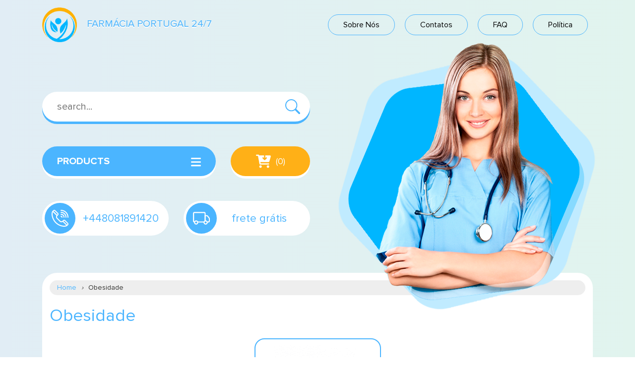

--- FILE ---
content_type: text/html; charset=UTF-8
request_url: https://saude-pt.com/obesidade/
body_size: 12165
content:
<!DOCTYPE html>
<html lang="pt-PT">
<head>
<meta charset="UTF-8">
<meta name="viewport" content="width=device-width, initial-scale=1, shrink-to-fit=no">
<link rel="profile" href="https://gmpg.org/xfn/11">
<script src="//cdnjs.cloudflare.com/ajax/libs/jquery/2.1.3/jquery.min.js"></script>
<meta name='robots' content='index, follow, max-image-preview:large, max-snippet:-1, max-video-preview:-1' />

	<!-- This site is optimized with the Yoast SEO plugin v18.7 - https://yoast.com/wordpress/plugins/seo/ -->
	<title>Obesidade - Farmácia Portugal 24/7</title>
	<meta name="description" content="A obesidade é uma doença crónica que se caracteriza pelo acúmulo excessivo de gordura corporal, acarretando sérios riscos à saúde como diabetes" />
	<link rel="canonical" href="https://saude-pt.com/obesidade/" />
	<meta property="og:locale" content="pt_PT" />
	<meta property="og:type" content="article" />
	<meta property="og:title" content="Obesidade - Farmácia Portugal 24/7" />
	<meta property="og:description" content="A obesidade é uma doença crónica que se caracteriza pelo acúmulo excessivo de gordura corporal, acarretando sérios riscos à saúde como diabetes" />
	<meta property="og:url" content="https://saude-pt.com/obesidade/" />
	<meta property="article:modified_time" content="2024-02-16T11:05:03+00:00" />
	<meta name="twitter:card" content="summary_large_image" />
	<meta name="twitter:label1" content="Tempo estimado de leitura" />
	<meta name="twitter:data1" content="1 minuto" />
	<script type="application/ld+json" class="yoast-schema-graph">{"@context":"https://schema.org","@graph":[{"@type":"WebSite","@id":"https://saude-pt.com/#website","url":"https://saude-pt.com/","name":"","description":"","potentialAction":[{"@type":"SearchAction","target":{"@type":"EntryPoint","urlTemplate":"https://saude-pt.com/?s={search_term_string}"},"query-input":"required name=search_term_string"}],"inLanguage":"pt-PT"},{"@type":"WebPage","@id":"https://saude-pt.com/obesidade/#webpage","url":"https://saude-pt.com/obesidade/","name":"Obesidade - Farmácia Portugal 24/7","isPartOf":{"@id":"https://saude-pt.com/#website"},"datePublished":"2022-05-25T10:41:17+00:00","dateModified":"2024-02-16T11:05:03+00:00","description":"A obesidade é uma doença crónica que se caracteriza pelo acúmulo excessivo de gordura corporal, acarretando sérios riscos à saúde como diabetes","breadcrumb":{"@id":"https://saude-pt.com/obesidade/#breadcrumb"},"inLanguage":"pt-PT","potentialAction":[{"@type":"ReadAction","target":["https://saude-pt.com/obesidade/"]}]},{"@type":"BreadcrumbList","@id":"https://saude-pt.com/obesidade/#breadcrumb","itemListElement":[{"@type":"ListItem","position":1,"name":"Home","item":"https://saude-pt.com/"},{"@type":"ListItem","position":2,"name":"Obesidade"}]}]}</script>
	<!-- / Yoast SEO plugin. -->


<link rel="alternate" type="application/rss+xml" title=" &raquo; Feed" href="https://saude-pt.com/feed/" />
<link rel="alternate" type="application/rss+xml" title=" &raquo; Feed de comentários" href="https://saude-pt.com/comments/feed/" />
<link rel="alternate" title="oEmbed (JSON)" type="application/json+oembed" href="https://saude-pt.com/wp-json/oembed/1.0/embed?url=https%3A%2F%2Fsaude-pt.com%2Fobesidade%2F" />
<link rel="alternate" title="oEmbed (XML)" type="text/xml+oembed" href="https://saude-pt.com/wp-json/oembed/1.0/embed?url=https%3A%2F%2Fsaude-pt.com%2Fobesidade%2F&#038;format=xml" />
<style id='wp-img-auto-sizes-contain-inline-css' type='text/css'>
img:is([sizes=auto i],[sizes^="auto," i]){contain-intrinsic-size:3000px 1500px}
/*# sourceURL=wp-img-auto-sizes-contain-inline-css */
</style>
<link rel='stylesheet' id='bootstrap-style-css' href='https://saude-pt.com/pt/wp-content/themes/saudept/bootstrap/css/bootstrap.min.css?ver=%20' type='text/css' media='all' />
<link rel='stylesheet' id='menu-icons-extra-css' href='https://saude-pt.com/pt/wp-content/plugins/menu-icons/css/extra.min.css?ver=0.12.11' type='text/css' media='all' />
<style id='wp-emoji-styles-inline-css' type='text/css'>

	img.wp-smiley, img.emoji {
		display: inline !important;
		border: none !important;
		box-shadow: none !important;
		height: 1em !important;
		width: 1em !important;
		margin: 0 0.07em !important;
		vertical-align: -0.1em !important;
		background: none !important;
		padding: 0 !important;
	}
/*# sourceURL=wp-emoji-styles-inline-css */
</style>
<link rel='stylesheet' id='wp-block-library-css' href='https://saude-pt.com/pt/wp-includes/css/dist/block-library/style.min.css?ver=6.9' type='text/css' media='all' />
<style id='global-styles-inline-css' type='text/css'>
:root{--wp--preset--aspect-ratio--square: 1;--wp--preset--aspect-ratio--4-3: 4/3;--wp--preset--aspect-ratio--3-4: 3/4;--wp--preset--aspect-ratio--3-2: 3/2;--wp--preset--aspect-ratio--2-3: 2/3;--wp--preset--aspect-ratio--16-9: 16/9;--wp--preset--aspect-ratio--9-16: 9/16;--wp--preset--color--black: #000000;--wp--preset--color--cyan-bluish-gray: #abb8c3;--wp--preset--color--white: #ffffff;--wp--preset--color--pale-pink: #f78da7;--wp--preset--color--vivid-red: #cf2e2e;--wp--preset--color--luminous-vivid-orange: #ff6900;--wp--preset--color--luminous-vivid-amber: #fcb900;--wp--preset--color--light-green-cyan: #7bdcb5;--wp--preset--color--vivid-green-cyan: #00d084;--wp--preset--color--pale-cyan-blue: #8ed1fc;--wp--preset--color--vivid-cyan-blue: #0693e3;--wp--preset--color--vivid-purple: #9b51e0;--wp--preset--gradient--vivid-cyan-blue-to-vivid-purple: linear-gradient(135deg,rgb(6,147,227) 0%,rgb(155,81,224) 100%);--wp--preset--gradient--light-green-cyan-to-vivid-green-cyan: linear-gradient(135deg,rgb(122,220,180) 0%,rgb(0,208,130) 100%);--wp--preset--gradient--luminous-vivid-amber-to-luminous-vivid-orange: linear-gradient(135deg,rgb(252,185,0) 0%,rgb(255,105,0) 100%);--wp--preset--gradient--luminous-vivid-orange-to-vivid-red: linear-gradient(135deg,rgb(255,105,0) 0%,rgb(207,46,46) 100%);--wp--preset--gradient--very-light-gray-to-cyan-bluish-gray: linear-gradient(135deg,rgb(238,238,238) 0%,rgb(169,184,195) 100%);--wp--preset--gradient--cool-to-warm-spectrum: linear-gradient(135deg,rgb(74,234,220) 0%,rgb(151,120,209) 20%,rgb(207,42,186) 40%,rgb(238,44,130) 60%,rgb(251,105,98) 80%,rgb(254,248,76) 100%);--wp--preset--gradient--blush-light-purple: linear-gradient(135deg,rgb(255,206,236) 0%,rgb(152,150,240) 100%);--wp--preset--gradient--blush-bordeaux: linear-gradient(135deg,rgb(254,205,165) 0%,rgb(254,45,45) 50%,rgb(107,0,62) 100%);--wp--preset--gradient--luminous-dusk: linear-gradient(135deg,rgb(255,203,112) 0%,rgb(199,81,192) 50%,rgb(65,88,208) 100%);--wp--preset--gradient--pale-ocean: linear-gradient(135deg,rgb(255,245,203) 0%,rgb(182,227,212) 50%,rgb(51,167,181) 100%);--wp--preset--gradient--electric-grass: linear-gradient(135deg,rgb(202,248,128) 0%,rgb(113,206,126) 100%);--wp--preset--gradient--midnight: linear-gradient(135deg,rgb(2,3,129) 0%,rgb(40,116,252) 100%);--wp--preset--font-size--small: 13px;--wp--preset--font-size--medium: 20px;--wp--preset--font-size--large: 36px;--wp--preset--font-size--x-large: 42px;--wp--preset--spacing--20: 0.44rem;--wp--preset--spacing--30: 0.67rem;--wp--preset--spacing--40: 1rem;--wp--preset--spacing--50: 1.5rem;--wp--preset--spacing--60: 2.25rem;--wp--preset--spacing--70: 3.38rem;--wp--preset--spacing--80: 5.06rem;--wp--preset--shadow--natural: 6px 6px 9px rgba(0, 0, 0, 0.2);--wp--preset--shadow--deep: 12px 12px 50px rgba(0, 0, 0, 0.4);--wp--preset--shadow--sharp: 6px 6px 0px rgba(0, 0, 0, 0.2);--wp--preset--shadow--outlined: 6px 6px 0px -3px rgb(255, 255, 255), 6px 6px rgb(0, 0, 0);--wp--preset--shadow--crisp: 6px 6px 0px rgb(0, 0, 0);}:where(.is-layout-flex){gap: 0.5em;}:where(.is-layout-grid){gap: 0.5em;}body .is-layout-flex{display: flex;}.is-layout-flex{flex-wrap: wrap;align-items: center;}.is-layout-flex > :is(*, div){margin: 0;}body .is-layout-grid{display: grid;}.is-layout-grid > :is(*, div){margin: 0;}:where(.wp-block-columns.is-layout-flex){gap: 2em;}:where(.wp-block-columns.is-layout-grid){gap: 2em;}:where(.wp-block-post-template.is-layout-flex){gap: 1.25em;}:where(.wp-block-post-template.is-layout-grid){gap: 1.25em;}.has-black-color{color: var(--wp--preset--color--black) !important;}.has-cyan-bluish-gray-color{color: var(--wp--preset--color--cyan-bluish-gray) !important;}.has-white-color{color: var(--wp--preset--color--white) !important;}.has-pale-pink-color{color: var(--wp--preset--color--pale-pink) !important;}.has-vivid-red-color{color: var(--wp--preset--color--vivid-red) !important;}.has-luminous-vivid-orange-color{color: var(--wp--preset--color--luminous-vivid-orange) !important;}.has-luminous-vivid-amber-color{color: var(--wp--preset--color--luminous-vivid-amber) !important;}.has-light-green-cyan-color{color: var(--wp--preset--color--light-green-cyan) !important;}.has-vivid-green-cyan-color{color: var(--wp--preset--color--vivid-green-cyan) !important;}.has-pale-cyan-blue-color{color: var(--wp--preset--color--pale-cyan-blue) !important;}.has-vivid-cyan-blue-color{color: var(--wp--preset--color--vivid-cyan-blue) !important;}.has-vivid-purple-color{color: var(--wp--preset--color--vivid-purple) !important;}.has-black-background-color{background-color: var(--wp--preset--color--black) !important;}.has-cyan-bluish-gray-background-color{background-color: var(--wp--preset--color--cyan-bluish-gray) !important;}.has-white-background-color{background-color: var(--wp--preset--color--white) !important;}.has-pale-pink-background-color{background-color: var(--wp--preset--color--pale-pink) !important;}.has-vivid-red-background-color{background-color: var(--wp--preset--color--vivid-red) !important;}.has-luminous-vivid-orange-background-color{background-color: var(--wp--preset--color--luminous-vivid-orange) !important;}.has-luminous-vivid-amber-background-color{background-color: var(--wp--preset--color--luminous-vivid-amber) !important;}.has-light-green-cyan-background-color{background-color: var(--wp--preset--color--light-green-cyan) !important;}.has-vivid-green-cyan-background-color{background-color: var(--wp--preset--color--vivid-green-cyan) !important;}.has-pale-cyan-blue-background-color{background-color: var(--wp--preset--color--pale-cyan-blue) !important;}.has-vivid-cyan-blue-background-color{background-color: var(--wp--preset--color--vivid-cyan-blue) !important;}.has-vivid-purple-background-color{background-color: var(--wp--preset--color--vivid-purple) !important;}.has-black-border-color{border-color: var(--wp--preset--color--black) !important;}.has-cyan-bluish-gray-border-color{border-color: var(--wp--preset--color--cyan-bluish-gray) !important;}.has-white-border-color{border-color: var(--wp--preset--color--white) !important;}.has-pale-pink-border-color{border-color: var(--wp--preset--color--pale-pink) !important;}.has-vivid-red-border-color{border-color: var(--wp--preset--color--vivid-red) !important;}.has-luminous-vivid-orange-border-color{border-color: var(--wp--preset--color--luminous-vivid-orange) !important;}.has-luminous-vivid-amber-border-color{border-color: var(--wp--preset--color--luminous-vivid-amber) !important;}.has-light-green-cyan-border-color{border-color: var(--wp--preset--color--light-green-cyan) !important;}.has-vivid-green-cyan-border-color{border-color: var(--wp--preset--color--vivid-green-cyan) !important;}.has-pale-cyan-blue-border-color{border-color: var(--wp--preset--color--pale-cyan-blue) !important;}.has-vivid-cyan-blue-border-color{border-color: var(--wp--preset--color--vivid-cyan-blue) !important;}.has-vivid-purple-border-color{border-color: var(--wp--preset--color--vivid-purple) !important;}.has-vivid-cyan-blue-to-vivid-purple-gradient-background{background: var(--wp--preset--gradient--vivid-cyan-blue-to-vivid-purple) !important;}.has-light-green-cyan-to-vivid-green-cyan-gradient-background{background: var(--wp--preset--gradient--light-green-cyan-to-vivid-green-cyan) !important;}.has-luminous-vivid-amber-to-luminous-vivid-orange-gradient-background{background: var(--wp--preset--gradient--luminous-vivid-amber-to-luminous-vivid-orange) !important;}.has-luminous-vivid-orange-to-vivid-red-gradient-background{background: var(--wp--preset--gradient--luminous-vivid-orange-to-vivid-red) !important;}.has-very-light-gray-to-cyan-bluish-gray-gradient-background{background: var(--wp--preset--gradient--very-light-gray-to-cyan-bluish-gray) !important;}.has-cool-to-warm-spectrum-gradient-background{background: var(--wp--preset--gradient--cool-to-warm-spectrum) !important;}.has-blush-light-purple-gradient-background{background: var(--wp--preset--gradient--blush-light-purple) !important;}.has-blush-bordeaux-gradient-background{background: var(--wp--preset--gradient--blush-bordeaux) !important;}.has-luminous-dusk-gradient-background{background: var(--wp--preset--gradient--luminous-dusk) !important;}.has-pale-ocean-gradient-background{background: var(--wp--preset--gradient--pale-ocean) !important;}.has-electric-grass-gradient-background{background: var(--wp--preset--gradient--electric-grass) !important;}.has-midnight-gradient-background{background: var(--wp--preset--gradient--midnight) !important;}.has-small-font-size{font-size: var(--wp--preset--font-size--small) !important;}.has-medium-font-size{font-size: var(--wp--preset--font-size--medium) !important;}.has-large-font-size{font-size: var(--wp--preset--font-size--large) !important;}.has-x-large-font-size{font-size: var(--wp--preset--font-size--x-large) !important;}
/*# sourceURL=global-styles-inline-css */
</style>

<style id='classic-theme-styles-inline-css' type='text/css'>
/*! This file is auto-generated */
.wp-block-button__link{color:#fff;background-color:#32373c;border-radius:9999px;box-shadow:none;text-decoration:none;padding:calc(.667em + 2px) calc(1.333em + 2px);font-size:1.125em}.wp-block-file__button{background:#32373c;color:#fff;text-decoration:none}
/*# sourceURL=/wp-includes/css/classic-themes.min.css */
</style>
<link rel='stylesheet' id='contact-form-7-css' href='https://saude-pt.com/pt/wp-content/plugins/contact-form-7/includes/css/styles.css?ver=5.5.6' type='text/css' media='all' />
<link rel='stylesheet' id='crp-style-masonry-css' href='https://saude-pt.com/pt/wp-content/plugins/contextual-related-posts/css/masonry.min.css?ver=3.2.3' type='text/css' media='all' />
<link rel='stylesheet' id='wptheme-style-css' href='https://saude-pt.com/pt/wp-content/themes/saudept/style.css?ver=6.9' type='text/css' media='all' />
<script type="text/javascript" src="https://saude-pt.com/pt/wp-includes/js/jquery/jquery.min.js?ver=3.7.1" id="jquery-core-js"></script>
<script type="text/javascript" src="https://saude-pt.com/pt/wp-includes/js/jquery/jquery-migrate.min.js?ver=3.4.1" id="jquery-migrate-js"></script>
<script type="text/javascript" src="https://saude-pt.com/pt/wp-content/themes/saudept/bootstrap/js/bootstrap.min.js?ver=6.9" id="custom-script-js"></script>
<link rel="https://api.w.org/" href="https://saude-pt.com/wp-json/" /><link rel="alternate" title="JSON" type="application/json" href="https://saude-pt.com/wp-json/wp/v2/pages/76" /><link rel="EditURI" type="application/rsd+xml" title="RSD" href="https://saude-pt.com/pt/xmlrpc.php?rsd" />
<meta name="generator" content="WordPress 6.9" />
<link rel='shortlink' href='https://saude-pt.com/?p=76' />
<link rel="icon" href="https://saude-pt.com/pt/wp-content/uploads/2022/05/cropped-logo-32x32.png" sizes="32x32" />
<link rel="icon" href="https://saude-pt.com/pt/wp-content/uploads/2022/05/cropped-logo-192x192.png" sizes="192x192" />
<link rel="apple-touch-icon" href="https://saude-pt.com/pt/wp-content/uploads/2022/05/cropped-logo-180x180.png" />
<meta name="msapplication-TileImage" content="https://saude-pt.com/pt/wp-content/uploads/2022/05/cropped-logo-270x270.png" />
</head>

<body class="d-flex  flex-column min-vh-100">

<div class="container top_line">
	<a href="https://saude-pt.com/" rel="home" class="logo">
		<img src="https://saude-pt.com/pt/wp-content/themes/saudept/images/logo.png" alt="logotype"  title="logotype">
		<span>Farmácia Portugal 24/7</span>
	</a>
		<ul class="main_menu d-none d-lg-flex" itemscope itemtype="http://schema.org/SiteNavigationElement">
									<li itemprop="name">
				<a itemprop="url" href="https://saude-pt.com/sobre-nos/">Sobre Nós</a>
			</li>
						<li itemprop="name">
				<a itemprop="url" href="https://saude-pt.com/contatos/">Contatos</a>
			</li>
						<li itemprop="name">
				<a itemprop="url" href="https://saude-pt.com/faq/">FAQ</a>
			</li>
						<li itemprop="name">
				<a itemprop="url" href="https://saude-pt.com/politica/">Política</a>
			</li>
			 
					</ul> 
    <nav class="navbar-light d-lg-none">
    <button class="navbar-toggler" type="button" data-toggle="collapse" data-target="#navbarNav"
    aria-controls="navbarNav" aria-expanded="false" aria-label="Toggle navigation" title="menu">
    <span class="navbar-toggler-icon"></span>
  </nav>
  </button>	 
</div>

<nav class="navbar navbar-expand-lg navbar-light  d-lg-none">
  
  <div class="collapse navbar-collapse" id="navbarNav">
    <ul class="cat-menu">
   <li id="menu-item-332" class="menu-item menu-item-type-custom menu-item-object-custom menu-item-has-children menu-item-332"><a href="#">Alzheimer E Parkinson</a>
<ul class="sub-menu">
	<li id="menu-item-331" class="menu-item menu-item-type-post_type menu-item-object-post menu-item-331"><a href="https://saude-pt.com/namenda-online-sem-receita/"><img width="150" height="150" src="https://saude-pt.com/pt/wp-content/uploads/2023/07/namenda-150x150.png" class="_mi _before _image" alt="namenda" aria-hidden="true" decoding="async" /><span>Namenda <span>€ 0,61</span></span></a></li>
</ul>
</li>
<li id="menu-item-441" class="menu-item menu-item-type-custom menu-item-object-custom menu-item-has-children menu-item-441"><a href="#">Alcoolismo</a>
<ul class="sub-menu">
	<li id="menu-item-440" class="menu-item menu-item-type-post_type menu-item-object-post menu-item-440"><a href="https://saude-pt.com/comprar-revia-online/"><img width="150" height="150" src="https://saude-pt.com/pt/wp-content/uploads/2024/01/revia-150x150.png" class="_mi _before _image" alt="revia" aria-hidden="true" decoding="async" /><span>Revia <span>€ 4,55</span></span></a></li>
</ul>
</li>
<li id="menu-item-246" class="menu-item menu-item-type-custom menu-item-object-custom menu-item-has-children menu-item-246"><a href="#">Antibióticos</a>
<ul class="sub-menu">
	<li id="menu-item-226" class="menu-item menu-item-type-post_type menu-item-object-post menu-item-226"><a href="https://saude-pt.com/comprar-amoxil-online/"><img width="150" height="150" src="https://saude-pt.com/pt/wp-content/uploads/2022/05/amoxil-150x150.png" class="_mi _before _image" alt="amoxil" aria-hidden="true" decoding="async" /><span>Amoxil <span>€ 0,35</span></span></a></li>
	<li id="menu-item-227" class="menu-item menu-item-type-post_type menu-item-object-post menu-item-227"><a href="https://saude-pt.com/comprar-augmentin-sem-receita/"><img width="150" height="150" src="https://saude-pt.com/pt/wp-content/uploads/2023/04/augmentin-150x150.jpg" class="_mi _before _image" alt="augmentin" aria-hidden="true" decoding="async" /><span>Augmentin <span>€ 1,43</span></span></a></li>
	<li id="menu-item-431" class="menu-item menu-item-type-post_type menu-item-object-post menu-item-431"><a href="https://saude-pt.com/comprar-bactrim-online/"><img width="150" height="150" src="https://saude-pt.com/pt/wp-content/uploads/2024/01/bactrim-150x150.png" class="_mi _before _image" alt="bactrim" aria-hidden="true" decoding="async" /><span>Bactrim <span>€ 0,35</span></span></a></li>
	<li id="menu-item-228" class="menu-item menu-item-type-post_type menu-item-object-post menu-item-228"><a href="https://saude-pt.com/comprar-cipro-sem-receita/"><img width="150" height="150" src="https://saude-pt.com/pt/wp-content/uploads/2022/05/cipro-150x150.png" class="_mi _before _image" alt="cipro" aria-hidden="true" decoding="async" /><span>Cipro <span>€ 0,60</span></span></a></li>
	<li id="menu-item-233" class="menu-item menu-item-type-post_type menu-item-object-post menu-item-233"><a href="https://saude-pt.com/comprar-levaquin-sem-receita/"><img width="150" height="150" src="https://saude-pt.com/pt/wp-content/uploads/2023/04/levaquin-150x150.jpg" class="_mi _before _image" alt="levaquin" aria-hidden="true" decoding="async" /><span>Levaquin <span>€ 0,00</span></span></a></li>
	<li id="menu-item-243" class="menu-item menu-item-type-post_type menu-item-object-post menu-item-243"><a href="https://saude-pt.com/comprar-xifaxan-online/"><img width="150" height="150" src="https://saude-pt.com/pt/wp-content/uploads/2023/04/xifaxan-150x150.jpg" class="_mi _before _image" alt="xifaxan" aria-hidden="true" decoding="async" /><span>Xifaxan <span>€ 0,70</span></span></a></li>
	<li id="menu-item-244" class="menu-item menu-item-type-post_type menu-item-object-post menu-item-244"><a href="https://saude-pt.com/comprar-zithromax-online/"><img width="150" height="150" src="https://saude-pt.com/pt/wp-content/uploads/2022/05/zithromax-150x150.png" class="_mi _before _image" alt="zithromax" aria-hidden="true" decoding="async" /><span>Zithromax <span>€ 0,42</span></span></a></li>
</ul>
</li>
<li id="menu-item-247" class="menu-item menu-item-type-custom menu-item-object-custom menu-item-has-children menu-item-247"><a href="#">Antidepressivos</a>
<ul class="sub-menu">
	<li id="menu-item-231" class="menu-item menu-item-type-post_type menu-item-object-post menu-item-231"><a href="https://saude-pt.com/comprar-fluoxetine-online/"><img width="150" height="150" src="https://saude-pt.com/pt/wp-content/uploads/2022/05/fluoxetine-150x150.png" class="_mi _before _image" alt="fluoxetine" aria-hidden="true" decoding="async" /><span>Fluoxetine <span>€ 0,39</span></span></a></li>
	<li id="menu-item-234" class="menu-item menu-item-type-post_type menu-item-object-post menu-item-234"><a href="https://saude-pt.com/comprar-luvox-online/"><img width="150" height="150" src="https://saude-pt.com/pt/wp-content/uploads/2023/04/luvox-150x150.jpg" class="_mi _before _image" alt="luvox" aria-hidden="true" decoding="async" /><span>Luvox <span>€ 0,95</span></span></a></li>
	<li id="menu-item-241" class="menu-item menu-item-type-post_type menu-item-object-post menu-item-241"><a href="https://saude-pt.com/comprar-wellbutrin-sr-barato/"><img width="150" height="150" src="https://saude-pt.com/pt/wp-content/uploads/2023/04/wellbutrin-sr-150x150.jpg" class="_mi _before _image" alt="wellbutrin sr" aria-hidden="true" decoding="async" /><span>Wellbutrin Sr <span>€ 0,98</span></span></a></li>
	<li id="menu-item-423" class="menu-item menu-item-type-post_type menu-item-object-post menu-item-423"><a href="https://saude-pt.com/comprar-zoloft-online/"><img width="150" height="150" src="https://saude-pt.com/pt/wp-content/uploads/2024/01/zoloft-150x150.png" class="_mi _before _image" alt="zoloft" aria-hidden="true" decoding="async" /><span>Zoloft <span>€ 0,40</span></span></a></li>
</ul>
</li>
<li id="menu-item-248" class="menu-item menu-item-type-custom menu-item-object-custom menu-item-has-children menu-item-248"><a href="#">Antifúngicos</a>
<ul class="sub-menu">
	<li id="menu-item-230" class="menu-item menu-item-type-post_type menu-item-object-post menu-item-230"><a href="https://saude-pt.com/comprar-diflucan-online/"><img width="150" height="150" src="https://saude-pt.com/pt/wp-content/uploads/2022/05/diflucan-150x150.png" class="_mi _before _image" alt="diflucan" aria-hidden="true" decoding="async" /><span>Diflucan <span>€ 1,22</span></span></a></li>
</ul>
</li>
<li id="menu-item-249" class="menu-item menu-item-type-custom menu-item-object-custom menu-item-has-children menu-item-249"><a href="#">Antiparasitários</a>
<ul class="sub-menu">
	<li id="menu-item-240" class="menu-item menu-item-type-post_type menu-item-object-post menu-item-240"><a href="https://saude-pt.com/comprar-stromectol-online/"><img width="150" height="150" src="https://saude-pt.com/pt/wp-content/uploads/2022/05/stromectol-150x150.png" class="_mi _before _image" alt="stromectol" aria-hidden="true" decoding="async" /><span>Stromectol <span>€ 1,43</span></span></a></li>
</ul>
</li>
<li id="menu-item-250" class="menu-item menu-item-type-custom menu-item-object-custom menu-item-has-children menu-item-250"><a href="#">Antivirais</a>
<ul class="sub-menu">
	<li id="menu-item-245" class="menu-item menu-item-type-post_type menu-item-object-post menu-item-245"><a href="https://saude-pt.com/comprar-zovirax-barato/"><img width="150" height="150" src="https://saude-pt.com/pt/wp-content/uploads/2023/04/zovirax-150x150.jpg" class="_mi _before _image" alt="zovirax" aria-hidden="true" decoding="async" /><span>Zovirax <span>€ 0,46</span></span></a></li>
</ul>
</li>
<li id="menu-item-321" class="menu-item menu-item-type-custom menu-item-object-custom menu-item-has-children menu-item-321"><a href="#">Anti-inflamatórios</a>
<ul class="sub-menu">
	<li id="menu-item-322" class="menu-item menu-item-type-post_type menu-item-object-post menu-item-322"><a href="https://saude-pt.com/comprar-arcoxia-online/"><img width="150" height="150" src="https://saude-pt.com/pt/wp-content/uploads/2023/07/arcoxia-150x150.png" class="_mi _before _image" alt="arcoxia" aria-hidden="true" decoding="async" /><span>Arcoxia <span>€ 0,70</span></span></a></li>
	<li id="menu-item-336" class="menu-item menu-item-type-post_type menu-item-object-post menu-item-336"><a href="https://saude-pt.com/comprar-diprolene-online/"><img width="150" height="150" src="https://saude-pt.com/pt/wp-content/uploads/2023/07/diprolene-150x150.png" class="_mi _before _image" alt="diprolene" aria-hidden="true" decoding="async" /><span>Diprolene <span>€ 6,95</span></span></a></li>
	<li id="menu-item-450" class="menu-item menu-item-type-post_type menu-item-object-post menu-item-450"><a href="https://saude-pt.com/comprar-estrace-online/"><img width="150" height="150" src="https://saude-pt.com/pt/wp-content/uploads/2024/01/estrace-150x150.png" class="_mi _before _image" alt="estrace" aria-hidden="true" decoding="async" /><span>Estrace <span>€ 0,84</span></span></a></li>
</ul>
</li>
<li id="menu-item-458" class="menu-item menu-item-type-custom menu-item-object-custom menu-item-has-children menu-item-458"><a href="#">Asma</a>
<ul class="sub-menu">
	<li id="menu-item-459" class="menu-item menu-item-type-post_type menu-item-object-post menu-item-459"><a href="https://saude-pt.com/comprar-proair-online/"><img width="150" height="150" src="https://saude-pt.com/pt/wp-content/uploads/2024/01/proair-150x150.png" class="_mi _before _image" alt="proair" aria-hidden="true" decoding="async" /><span>Proair <span>€ 0,00</span></span></a></li>
</ul>
</li>
<li id="menu-item-251" class="menu-item menu-item-type-custom menu-item-object-custom menu-item-has-children menu-item-251"><a href="#">Cuidados Da Pele</a>
<ul class="sub-menu">
	<li id="menu-item-356" class="menu-item menu-item-type-post_type menu-item-object-post menu-item-356"><a href="https://saude-pt.com/comprar-isofair-online/"><img width="150" height="150" src="https://saude-pt.com/pt/wp-content/uploads/2023/07/isofair-150x150.png" class="_mi _before _image" alt="isofair" aria-hidden="true" decoding="async" /><span>Isofair <span>€ 1,16</span></span></a></li>
	<li id="menu-item-238" class="menu-item menu-item-type-post_type menu-item-object-post menu-item-238"><a href="https://saude-pt.com/comprare-renova-barato/"><img width="150" height="150" src="https://saude-pt.com/pt/wp-content/uploads/2023/04/renova-150x150.jpg" class="_mi _before _image" alt="renova" aria-hidden="true" decoding="async" /><span>Renova <span>€ 8,42</span></span></a></li>
</ul>
</li>
<li id="menu-item-252" class="menu-item menu-item-type-custom menu-item-object-custom menu-item-has-children menu-item-252"><a href="#">Diabetes</a>
<ul class="sub-menu">
	<li id="menu-item-232" class="menu-item menu-item-type-post_type menu-item-object-post menu-item-232"><a href="https://saude-pt.com/comprar-glucophage-xr-sem-receita/"><img width="150" height="150" src="https://saude-pt.com/pt/wp-content/uploads/2023/04/glucophage-xr-150x150.jpg" class="_mi _before _image" alt="glucophage xr" aria-hidden="true" decoding="async" /><span>Glucophage Xr <span>€ 0,00</span></span></a></li>
</ul>
</li>
<li id="menu-item-388" class="menu-item menu-item-type-custom menu-item-object-custom menu-item-has-children menu-item-388"><a href="#">Disfunção Eréctil</a>
<ul class="sub-menu">
	<li id="menu-item-389" class="menu-item menu-item-type-post_type menu-item-object-post menu-item-389"><a href="https://saude-pt.com/comprar-viagra-generico-online/"><img width="150" height="150" src="https://saude-pt.com/pt/wp-content/uploads/2023/12/viagra-150x150.png" class="_mi _before _image" alt="viagra" aria-hidden="true" decoding="async" /><span>Viagra Genérico <span>€ 0,30</span></span></a></li>
	<li id="menu-item-394" class="menu-item menu-item-type-post_type menu-item-object-post menu-item-394"><a href="https://saude-pt.com/comprar-cialis-generico/"><img width="150" height="150" src="https://saude-pt.com/pt/wp-content/uploads/2023/12/cialis-150x150.png" class="_mi _before _image" alt="cialis" aria-hidden="true" decoding="async" /><span>Cialis Genérico <span>€ 0,90</span></span></a></li>
	<li id="menu-item-401" class="menu-item menu-item-type-post_type menu-item-object-post menu-item-401"><a href="https://saude-pt.com/comprar-kamagra-online-sem-receita/"><img width="150" height="150" src="https://saude-pt.com/pt/wp-content/uploads/2023/12/kamagra-150x150.png" class="_mi _before _image" alt="kamagra" aria-hidden="true" decoding="async" /><span>Kamagra <span>€ 2,29</span></span></a></li>
	<li id="menu-item-406" class="menu-item menu-item-type-post_type menu-item-object-post menu-item-406"><a href="https://saude-pt.com/comprar-levitra-generico-online/"><img width="150" height="150" src="https://saude-pt.com/pt/wp-content/uploads/2023/12/levitra-150x150.png" class="_mi _before _image" alt="levitra" aria-hidden="true" decoding="async" /><span>Levitra Genérico <span>€ 0,83</span></span></a></li>
</ul>
</li>
<li id="menu-item-300" class="menu-item menu-item-type-custom menu-item-object-custom menu-item-has-children menu-item-300"><a href="#">Hipertensão Arterial</a>
<ul class="sub-menu">
	<li id="menu-item-298" class="menu-item menu-item-type-post_type menu-item-object-post menu-item-298"><a href="https://saude-pt.com/comprar-inderal-sem-receita/"><img width="150" height="150" src="https://saude-pt.com/pt/wp-content/uploads/2023/07/inderal-150x150.png" class="_mi _before _image" alt="inderal" aria-hidden="true" decoding="async" /><span>Inderal <span>€ 0,34</span></span></a></li>
</ul>
</li>
<li id="menu-item-253" class="menu-item menu-item-type-custom menu-item-object-custom menu-item-has-children menu-item-253"><a href="#">Obesidade</a>
<ul class="sub-menu">
	<li id="menu-item-242" class="menu-item menu-item-type-post_type menu-item-object-post menu-item-242"><a href="https://saude-pt.com/comprar-xenical-online/"><img width="150" height="150" src="https://saude-pt.com/pt/wp-content/uploads/2022/05/xenical-150x150.png" class="_mi _before _image" alt="xenical" aria-hidden="true" decoding="async" /><span>Xenical <span>€ 0,00</span></span></a></li>
</ul>
</li>
<li id="menu-item-362" class="menu-item menu-item-type-custom menu-item-object-custom menu-item-has-children menu-item-362"><a href="#">Osteoporose</a>
<ul class="sub-menu">
	<li id="menu-item-363" class="menu-item menu-item-type-post_type menu-item-object-post menu-item-363"><a href="https://saude-pt.com/comprar-premarin-online/"><img width="150" height="150" src="https://saude-pt.com/pt/wp-content/uploads/2023/07/premarin-150x150.png" class="_mi _before _image" alt="premarin" aria-hidden="true" decoding="async" /><span>Premarin <span>€ 2,62</span></span></a></li>
</ul>
</li>
<li id="menu-item-299" class="menu-item menu-item-type-custom menu-item-object-custom menu-item-has-children menu-item-299"><a href="#">Parar De Fumar</a>
<ul class="sub-menu">
	<li id="menu-item-297" class="menu-item menu-item-type-post_type menu-item-object-post menu-item-297"><a href="https://saude-pt.com/comprar-champix-sem-receita/"><img width="150" height="150" src="https://saude-pt.com/pt/wp-content/uploads/2023/07/champix-150x150.png" class="_mi _before _image" alt="champix" aria-hidden="true" decoding="async" /><span>Champix <span>€ 2,19</span></span></a></li>
</ul>
</li>
<li id="menu-item-254" class="menu-item menu-item-type-custom menu-item-object-custom menu-item-has-children menu-item-254"><a href="#">Perturbações Mentais</a>
<ul class="sub-menu">
	<li id="menu-item-235" class="menu-item menu-item-type-post_type menu-item-object-post menu-item-235"><a href="https://saude-pt.com/comprar-nootropil-sem-receita/"><img width="150" height="150" src="https://saude-pt.com/pt/wp-content/uploads/2023/04/nootropil-150x150.jpg" class="_mi _before _image" alt="nootropil" aria-hidden="true" decoding="async" /><span>Nootropil <span>€ 0,46</span></span></a></li>
	<li id="menu-item-239" class="menu-item menu-item-type-post_type menu-item-object-post menu-item-239"><a href="https://saude-pt.com/comprar-strattera/"><img width="150" height="150" src="https://saude-pt.com/pt/wp-content/uploads/2023/04/strattera-150x150.jpg" class="_mi _before _image" alt="strattera" aria-hidden="true" decoding="async" /><span>Strattera <span>€ 0,61</span></span></a></li>
</ul>
</li>
<li id="menu-item-308" class="menu-item menu-item-type-custom menu-item-object-custom menu-item-has-children menu-item-308"><a href="#">Relaxantes Musculares</a>
<ul class="sub-menu">
	<li id="menu-item-309" class="menu-item menu-item-type-post_type menu-item-object-post menu-item-309"><a href="https://saude-pt.com/compra-robaxin-online/"><img width="150" height="150" src="https://saude-pt.com/pt/wp-content/uploads/2023/07/robaxin-150x150.png" class="_mi _before _image" alt="robaxin" aria-hidden="true" decoding="async" /><span>Robaxin <span>€ 0,84</span></span></a></li>
</ul>
</li>
<li id="menu-item-346" class="menu-item menu-item-type-custom menu-item-object-custom menu-item-has-children menu-item-346"><a href="#">Saúde Feminina</a>
<ul class="sub-menu">
	<li id="menu-item-347" class="menu-item menu-item-type-post_type menu-item-object-post menu-item-347"><a href="https://saude-pt.com/comprar-clomid-online/"><img width="150" height="150" src="https://saude-pt.com/pt/wp-content/uploads/2023/07/clomid-150x150.png" class="_mi _before _image" alt="clomid" aria-hidden="true" decoding="async" /><span>Clomid <span>€ 0,52</span></span></a></li>
</ul>
</li>
<li id="menu-item-255" class="menu-item menu-item-type-custom menu-item-object-custom menu-item-has-children menu-item-255"><a href="#">Saúde Masculina</a>
<ul class="sub-menu">
	<li id="menu-item-372" class="menu-item menu-item-type-post_type menu-item-object-post menu-item-372"><a href="https://saude-pt.com/comprar-avodart-online/"><img width="150" height="150" src="https://saude-pt.com/pt/wp-content/uploads/2023/07/avodart-150x150.png" class="_mi _before _image" alt="avodart" aria-hidden="true" decoding="async" /><span>Avodart <span>€ 0,91</span></span></a></li>
	<li id="menu-item-236" class="menu-item menu-item-type-post_type menu-item-object-post menu-item-236"><a href="https://saude-pt.com/comprar-priligy-online/"><img width="150" height="150" src="https://saude-pt.com/pt/wp-content/uploads/2022/05/priligy-150x150.png" class="_mi _before _image" alt="priligy" aria-hidden="true" decoding="async" /><span>Priligy <span>€ 0,99</span></span></a></li>
	<li id="menu-item-237" class="menu-item menu-item-type-post_type menu-item-object-post menu-item-237"><a href="https://saude-pt.com/comprar-propecia-sem-receita/"><img width="150" height="150" src="https://saude-pt.com/pt/wp-content/uploads/2022/05/propecia-150x150.png" class="_mi _before _image" alt="propecia" aria-hidden="true" decoding="async" /><span>Propecia <span>€ 0,60</span></span></a></li>
</ul>
</li>
<li id="menu-item-256" class="menu-item menu-item-type-custom menu-item-object-custom menu-item-has-children menu-item-256"><a href="#">Trato Gastrointestinal</a>
<ul class="sub-menu">
	<li id="menu-item-229" class="menu-item menu-item-type-post_type menu-item-object-post menu-item-229"><a href="https://saude-pt.com/comprar-cytotec-online/"><img width="150" height="150" src="https://saude-pt.com/pt/wp-content/uploads/2022/05/cytotec-150x150.png" class="_mi _before _image" alt="cytotec" aria-hidden="true" decoding="async" /><span>Cytotec <span>€ 0,90</span></span></a></li>
</ul>
</li>
   <li id="menu-item-135" class="menu-item menu-item-type-post_type menu-item-object-page menu-item-135"><a href="https://saude-pt.com/sobre-nos/">Sobre Nós</a></li>
<li id="menu-item-100" class="menu-item menu-item-type-post_type menu-item-object-page menu-item-100"><a href="https://saude-pt.com/contatos/">Contatos</a></li>
<li id="menu-item-133" class="menu-item menu-item-type-post_type menu-item-object-page menu-item-133"><a href="https://saude-pt.com/faq/">FAQ</a></li>
<li id="menu-item-134" class="menu-item menu-item-type-post_type menu-item-object-page menu-item-134"><a href="https://saude-pt.com/politica/">Política</a></li>
  </ul>
  </div>
</nav>

<div class="container top_header">
	<div class="row">
		<div class="col-lg-6">
			<div class="row">
				<div class="col-lg-12 col-7">
<div class="searchform">
	<form role="search" method="get" id="searchform" action="https://saude-pt.com/" >
		<button type="submit" id="searchsubmit" class="btn btn-default btn-lg" title="search">
<svg width="1em" height="1em" viewBox="0 0 16 16" class="bi bi-search" fill="currentColor" xmlns="http://www.w3.org/2000/svg">
  <path fill-rule="evenodd" d="M10.442 10.442a1 1 0 0 1 1.415 0l3.85 3.85a1 1 0 0 1-1.414 1.415l-3.85-3.85a1 1 0 0 1 0-1.415z"/>
  <path fill-rule="evenodd" d="M6.5 12a5.5 5.5 0 1 0 0-11 5.5 5.5 0 0 0 0 11zM13 6.5a6.5 6.5 0 1 1-13 0 6.5 6.5 0 0 1 13 0z"/>
</svg>
		</button>
		<input type="text" placeholder="search..."  name="s" id="s" />	
	</form>
</div>


</div>
				<div class="col-5 d-lg-none"><a href="https://saude-pt.com/carrinho-de-compras/">
<div class="shopcart">
<img src="https://saude-pt.com/pt/wp-content/themes/saudept/images/icon_sc.svg" alt="shopping cart">

	 (0) 
</div>
</a></div>
			</div>		
			<div class="row">
				<div class="col-12 col-lg-8">

  



			<nav class="navbar d-none d-lg-block">


			<ul class="product_menu" itemscope itemtype="http://schema.org/SiteNavigationElement">
				<li class="dropdown linkprod">
			      <a class="nav-link dropdown-toggle" href="#" id="navbarDropdown" role="button" data-toggle="dropdown" aria-haspopup="true" aria-expanded="false">
			        Products <img src="https://saude-pt.com/pt/wp-content/themes/saudept/images/bars.svg" title="bars">
			      </a>
			      <ul class="dropdown-menu" aria-labelledby="navbarDropdown">

			      	<li class="menu-item menu-item-type-custom menu-item-object-custom menu-item-has-children menu-item-332"><a href="#">Alzheimer E Parkinson</a>
<ul class="sub-menu">
	<li class="menu-item menu-item-type-post_type menu-item-object-post menu-item-331"><a href="https://saude-pt.com/namenda-online-sem-receita/"><img width="150" height="150" src="https://saude-pt.com/pt/wp-content/uploads/2023/07/namenda-150x150.png" class="_mi _before _image" alt="namenda" aria-hidden="true" decoding="async" /><span>Namenda <span>€ 0,61</span></span></a></li>
</ul>
</li>
<li class="menu-item menu-item-type-custom menu-item-object-custom menu-item-has-children menu-item-441"><a href="#">Alcoolismo</a>
<ul class="sub-menu">
	<li class="menu-item menu-item-type-post_type menu-item-object-post menu-item-440"><a href="https://saude-pt.com/comprar-revia-online/"><img width="150" height="150" src="https://saude-pt.com/pt/wp-content/uploads/2024/01/revia-150x150.png" class="_mi _before _image" alt="revia" aria-hidden="true" decoding="async" /><span>Revia <span>€ 4,55</span></span></a></li>
</ul>
</li>
<li class="menu-item menu-item-type-custom menu-item-object-custom menu-item-has-children menu-item-246"><a href="#">Antibióticos</a>
<ul class="sub-menu">
	<li class="menu-item menu-item-type-post_type menu-item-object-post menu-item-226"><a href="https://saude-pt.com/comprar-amoxil-online/"><img width="150" height="150" src="https://saude-pt.com/pt/wp-content/uploads/2022/05/amoxil-150x150.png" class="_mi _before _image" alt="amoxil" aria-hidden="true" decoding="async" /><span>Amoxil <span>€ 0,35</span></span></a></li>
	<li class="menu-item menu-item-type-post_type menu-item-object-post menu-item-227"><a href="https://saude-pt.com/comprar-augmentin-sem-receita/"><img width="150" height="150" src="https://saude-pt.com/pt/wp-content/uploads/2023/04/augmentin-150x150.jpg" class="_mi _before _image" alt="augmentin" aria-hidden="true" decoding="async" /><span>Augmentin <span>€ 1,43</span></span></a></li>
	<li class="menu-item menu-item-type-post_type menu-item-object-post menu-item-431"><a href="https://saude-pt.com/comprar-bactrim-online/"><img width="150" height="150" src="https://saude-pt.com/pt/wp-content/uploads/2024/01/bactrim-150x150.png" class="_mi _before _image" alt="bactrim" aria-hidden="true" decoding="async" /><span>Bactrim <span>€ 0,35</span></span></a></li>
	<li class="menu-item menu-item-type-post_type menu-item-object-post menu-item-228"><a href="https://saude-pt.com/comprar-cipro-sem-receita/"><img width="150" height="150" src="https://saude-pt.com/pt/wp-content/uploads/2022/05/cipro-150x150.png" class="_mi _before _image" alt="cipro" aria-hidden="true" decoding="async" /><span>Cipro <span>€ 0,60</span></span></a></li>
	<li class="menu-item menu-item-type-post_type menu-item-object-post menu-item-233"><a href="https://saude-pt.com/comprar-levaquin-sem-receita/"><img width="150" height="150" src="https://saude-pt.com/pt/wp-content/uploads/2023/04/levaquin-150x150.jpg" class="_mi _before _image" alt="levaquin" aria-hidden="true" decoding="async" /><span>Levaquin <span>€ 0,00</span></span></a></li>
	<li class="menu-item menu-item-type-post_type menu-item-object-post menu-item-243"><a href="https://saude-pt.com/comprar-xifaxan-online/"><img width="150" height="150" src="https://saude-pt.com/pt/wp-content/uploads/2023/04/xifaxan-150x150.jpg" class="_mi _before _image" alt="xifaxan" aria-hidden="true" decoding="async" /><span>Xifaxan <span>€ 0,70</span></span></a></li>
	<li class="menu-item menu-item-type-post_type menu-item-object-post menu-item-244"><a href="https://saude-pt.com/comprar-zithromax-online/"><img width="150" height="150" src="https://saude-pt.com/pt/wp-content/uploads/2022/05/zithromax-150x150.png" class="_mi _before _image" alt="zithromax" aria-hidden="true" decoding="async" /><span>Zithromax <span>€ 0,42</span></span></a></li>
</ul>
</li>
<li class="menu-item menu-item-type-custom menu-item-object-custom menu-item-has-children menu-item-247"><a href="#">Antidepressivos</a>
<ul class="sub-menu">
	<li class="menu-item menu-item-type-post_type menu-item-object-post menu-item-231"><a href="https://saude-pt.com/comprar-fluoxetine-online/"><img width="150" height="150" src="https://saude-pt.com/pt/wp-content/uploads/2022/05/fluoxetine-150x150.png" class="_mi _before _image" alt="fluoxetine" aria-hidden="true" decoding="async" /><span>Fluoxetine <span>€ 0,39</span></span></a></li>
	<li class="menu-item menu-item-type-post_type menu-item-object-post menu-item-234"><a href="https://saude-pt.com/comprar-luvox-online/"><img width="150" height="150" src="https://saude-pt.com/pt/wp-content/uploads/2023/04/luvox-150x150.jpg" class="_mi _before _image" alt="luvox" aria-hidden="true" decoding="async" /><span>Luvox <span>€ 0,95</span></span></a></li>
	<li class="menu-item menu-item-type-post_type menu-item-object-post menu-item-241"><a href="https://saude-pt.com/comprar-wellbutrin-sr-barato/"><img width="150" height="150" src="https://saude-pt.com/pt/wp-content/uploads/2023/04/wellbutrin-sr-150x150.jpg" class="_mi _before _image" alt="wellbutrin sr" aria-hidden="true" decoding="async" /><span>Wellbutrin Sr <span>€ 0,98</span></span></a></li>
	<li class="menu-item menu-item-type-post_type menu-item-object-post menu-item-423"><a href="https://saude-pt.com/comprar-zoloft-online/"><img width="150" height="150" src="https://saude-pt.com/pt/wp-content/uploads/2024/01/zoloft-150x150.png" class="_mi _before _image" alt="zoloft" aria-hidden="true" decoding="async" /><span>Zoloft <span>€ 0,40</span></span></a></li>
</ul>
</li>
<li class="menu-item menu-item-type-custom menu-item-object-custom menu-item-has-children menu-item-248"><a href="#">Antifúngicos</a>
<ul class="sub-menu">
	<li class="menu-item menu-item-type-post_type menu-item-object-post menu-item-230"><a href="https://saude-pt.com/comprar-diflucan-online/"><img width="150" height="150" src="https://saude-pt.com/pt/wp-content/uploads/2022/05/diflucan-150x150.png" class="_mi _before _image" alt="diflucan" aria-hidden="true" decoding="async" /><span>Diflucan <span>€ 1,22</span></span></a></li>
</ul>
</li>
<li class="menu-item menu-item-type-custom menu-item-object-custom menu-item-has-children menu-item-249"><a href="#">Antiparasitários</a>
<ul class="sub-menu">
	<li class="menu-item menu-item-type-post_type menu-item-object-post menu-item-240"><a href="https://saude-pt.com/comprar-stromectol-online/"><img width="150" height="150" src="https://saude-pt.com/pt/wp-content/uploads/2022/05/stromectol-150x150.png" class="_mi _before _image" alt="stromectol" aria-hidden="true" decoding="async" /><span>Stromectol <span>€ 1,43</span></span></a></li>
</ul>
</li>
<li class="menu-item menu-item-type-custom menu-item-object-custom menu-item-has-children menu-item-250"><a href="#">Antivirais</a>
<ul class="sub-menu">
	<li class="menu-item menu-item-type-post_type menu-item-object-post menu-item-245"><a href="https://saude-pt.com/comprar-zovirax-barato/"><img width="150" height="150" src="https://saude-pt.com/pt/wp-content/uploads/2023/04/zovirax-150x150.jpg" class="_mi _before _image" alt="zovirax" aria-hidden="true" decoding="async" /><span>Zovirax <span>€ 0,46</span></span></a></li>
</ul>
</li>
<li class="menu-item menu-item-type-custom menu-item-object-custom menu-item-has-children menu-item-321"><a href="#">Anti-inflamatórios</a>
<ul class="sub-menu">
	<li class="menu-item menu-item-type-post_type menu-item-object-post menu-item-322"><a href="https://saude-pt.com/comprar-arcoxia-online/"><img width="150" height="150" src="https://saude-pt.com/pt/wp-content/uploads/2023/07/arcoxia-150x150.png" class="_mi _before _image" alt="arcoxia" aria-hidden="true" decoding="async" /><span>Arcoxia <span>€ 0,70</span></span></a></li>
	<li class="menu-item menu-item-type-post_type menu-item-object-post menu-item-336"><a href="https://saude-pt.com/comprar-diprolene-online/"><img width="150" height="150" src="https://saude-pt.com/pt/wp-content/uploads/2023/07/diprolene-150x150.png" class="_mi _before _image" alt="diprolene" aria-hidden="true" decoding="async" /><span>Diprolene <span>€ 6,95</span></span></a></li>
	<li class="menu-item menu-item-type-post_type menu-item-object-post menu-item-450"><a href="https://saude-pt.com/comprar-estrace-online/"><img width="150" height="150" src="https://saude-pt.com/pt/wp-content/uploads/2024/01/estrace-150x150.png" class="_mi _before _image" alt="estrace" aria-hidden="true" decoding="async" /><span>Estrace <span>€ 0,84</span></span></a></li>
</ul>
</li>
<li class="menu-item menu-item-type-custom menu-item-object-custom menu-item-has-children menu-item-458"><a href="#">Asma</a>
<ul class="sub-menu">
	<li class="menu-item menu-item-type-post_type menu-item-object-post menu-item-459"><a href="https://saude-pt.com/comprar-proair-online/"><img width="150" height="150" src="https://saude-pt.com/pt/wp-content/uploads/2024/01/proair-150x150.png" class="_mi _before _image" alt="proair" aria-hidden="true" decoding="async" /><span>Proair <span>€ 0,00</span></span></a></li>
</ul>
</li>
<li class="menu-item menu-item-type-custom menu-item-object-custom menu-item-has-children menu-item-251"><a href="#">Cuidados Da Pele</a>
<ul class="sub-menu">
	<li class="menu-item menu-item-type-post_type menu-item-object-post menu-item-356"><a href="https://saude-pt.com/comprar-isofair-online/"><img width="150" height="150" src="https://saude-pt.com/pt/wp-content/uploads/2023/07/isofair-150x150.png" class="_mi _before _image" alt="isofair" aria-hidden="true" decoding="async" /><span>Isofair <span>€ 1,16</span></span></a></li>
	<li class="menu-item menu-item-type-post_type menu-item-object-post menu-item-238"><a href="https://saude-pt.com/comprare-renova-barato/"><img width="150" height="150" src="https://saude-pt.com/pt/wp-content/uploads/2023/04/renova-150x150.jpg" class="_mi _before _image" alt="renova" aria-hidden="true" decoding="async" /><span>Renova <span>€ 8,42</span></span></a></li>
</ul>
</li>
<li class="menu-item menu-item-type-custom menu-item-object-custom menu-item-has-children menu-item-252"><a href="#">Diabetes</a>
<ul class="sub-menu">
	<li class="menu-item menu-item-type-post_type menu-item-object-post menu-item-232"><a href="https://saude-pt.com/comprar-glucophage-xr-sem-receita/"><img width="150" height="150" src="https://saude-pt.com/pt/wp-content/uploads/2023/04/glucophage-xr-150x150.jpg" class="_mi _before _image" alt="glucophage xr" aria-hidden="true" decoding="async" /><span>Glucophage Xr <span>€ 0,00</span></span></a></li>
</ul>
</li>
<li class="menu-item menu-item-type-custom menu-item-object-custom menu-item-has-children menu-item-388"><a href="#">Disfunção Eréctil</a>
<ul class="sub-menu">
	<li class="menu-item menu-item-type-post_type menu-item-object-post menu-item-389"><a href="https://saude-pt.com/comprar-viagra-generico-online/"><img width="150" height="150" src="https://saude-pt.com/pt/wp-content/uploads/2023/12/viagra-150x150.png" class="_mi _before _image" alt="viagra" aria-hidden="true" decoding="async" /><span>Viagra Genérico <span>€ 0,30</span></span></a></li>
	<li class="menu-item menu-item-type-post_type menu-item-object-post menu-item-394"><a href="https://saude-pt.com/comprar-cialis-generico/"><img width="150" height="150" src="https://saude-pt.com/pt/wp-content/uploads/2023/12/cialis-150x150.png" class="_mi _before _image" alt="cialis" aria-hidden="true" decoding="async" /><span>Cialis Genérico <span>€ 0,90</span></span></a></li>
	<li class="menu-item menu-item-type-post_type menu-item-object-post menu-item-401"><a href="https://saude-pt.com/comprar-kamagra-online-sem-receita/"><img width="150" height="150" src="https://saude-pt.com/pt/wp-content/uploads/2023/12/kamagra-150x150.png" class="_mi _before _image" alt="kamagra" aria-hidden="true" decoding="async" /><span>Kamagra <span>€ 2,29</span></span></a></li>
	<li class="menu-item menu-item-type-post_type menu-item-object-post menu-item-406"><a href="https://saude-pt.com/comprar-levitra-generico-online/"><img width="150" height="150" src="https://saude-pt.com/pt/wp-content/uploads/2023/12/levitra-150x150.png" class="_mi _before _image" alt="levitra" aria-hidden="true" decoding="async" /><span>Levitra Genérico <span>€ 0,83</span></span></a></li>
</ul>
</li>
<li class="menu-item menu-item-type-custom menu-item-object-custom menu-item-has-children menu-item-300"><a href="#">Hipertensão Arterial</a>
<ul class="sub-menu">
	<li class="menu-item menu-item-type-post_type menu-item-object-post menu-item-298"><a href="https://saude-pt.com/comprar-inderal-sem-receita/"><img width="150" height="150" src="https://saude-pt.com/pt/wp-content/uploads/2023/07/inderal-150x150.png" class="_mi _before _image" alt="inderal" aria-hidden="true" decoding="async" /><span>Inderal <span>€ 0,34</span></span></a></li>
</ul>
</li>
<li class="menu-item menu-item-type-custom menu-item-object-custom menu-item-has-children menu-item-253"><a href="#">Obesidade</a>
<ul class="sub-menu">
	<li class="menu-item menu-item-type-post_type menu-item-object-post menu-item-242"><a href="https://saude-pt.com/comprar-xenical-online/"><img width="150" height="150" src="https://saude-pt.com/pt/wp-content/uploads/2022/05/xenical-150x150.png" class="_mi _before _image" alt="xenical" aria-hidden="true" decoding="async" /><span>Xenical <span>€ 0,00</span></span></a></li>
</ul>
</li>
<li class="menu-item menu-item-type-custom menu-item-object-custom menu-item-has-children menu-item-362"><a href="#">Osteoporose</a>
<ul class="sub-menu">
	<li class="menu-item menu-item-type-post_type menu-item-object-post menu-item-363"><a href="https://saude-pt.com/comprar-premarin-online/"><img width="150" height="150" src="https://saude-pt.com/pt/wp-content/uploads/2023/07/premarin-150x150.png" class="_mi _before _image" alt="premarin" aria-hidden="true" decoding="async" /><span>Premarin <span>€ 2,62</span></span></a></li>
</ul>
</li>
<li class="menu-item menu-item-type-custom menu-item-object-custom menu-item-has-children menu-item-299"><a href="#">Parar De Fumar</a>
<ul class="sub-menu">
	<li class="menu-item menu-item-type-post_type menu-item-object-post menu-item-297"><a href="https://saude-pt.com/comprar-champix-sem-receita/"><img width="150" height="150" src="https://saude-pt.com/pt/wp-content/uploads/2023/07/champix-150x150.png" class="_mi _before _image" alt="champix" aria-hidden="true" decoding="async" /><span>Champix <span>€ 2,19</span></span></a></li>
</ul>
</li>
<li class="menu-item menu-item-type-custom menu-item-object-custom menu-item-has-children menu-item-254"><a href="#">Perturbações Mentais</a>
<ul class="sub-menu">
	<li class="menu-item menu-item-type-post_type menu-item-object-post menu-item-235"><a href="https://saude-pt.com/comprar-nootropil-sem-receita/"><img width="150" height="150" src="https://saude-pt.com/pt/wp-content/uploads/2023/04/nootropil-150x150.jpg" class="_mi _before _image" alt="nootropil" aria-hidden="true" decoding="async" /><span>Nootropil <span>€ 0,46</span></span></a></li>
	<li class="menu-item menu-item-type-post_type menu-item-object-post menu-item-239"><a href="https://saude-pt.com/comprar-strattera/"><img width="150" height="150" src="https://saude-pt.com/pt/wp-content/uploads/2023/04/strattera-150x150.jpg" class="_mi _before _image" alt="strattera" aria-hidden="true" decoding="async" /><span>Strattera <span>€ 0,61</span></span></a></li>
</ul>
</li>
<li class="menu-item menu-item-type-custom menu-item-object-custom menu-item-has-children menu-item-308"><a href="#">Relaxantes Musculares</a>
<ul class="sub-menu">
	<li class="menu-item menu-item-type-post_type menu-item-object-post menu-item-309"><a href="https://saude-pt.com/compra-robaxin-online/"><img width="150" height="150" src="https://saude-pt.com/pt/wp-content/uploads/2023/07/robaxin-150x150.png" class="_mi _before _image" alt="robaxin" aria-hidden="true" decoding="async" /><span>Robaxin <span>€ 0,84</span></span></a></li>
</ul>
</li>
<li class="menu-item menu-item-type-custom menu-item-object-custom menu-item-has-children menu-item-346"><a href="#">Saúde Feminina</a>
<ul class="sub-menu">
	<li class="menu-item menu-item-type-post_type menu-item-object-post menu-item-347"><a href="https://saude-pt.com/comprar-clomid-online/"><img width="150" height="150" src="https://saude-pt.com/pt/wp-content/uploads/2023/07/clomid-150x150.png" class="_mi _before _image" alt="clomid" aria-hidden="true" decoding="async" /><span>Clomid <span>€ 0,52</span></span></a></li>
</ul>
</li>
<li class="menu-item menu-item-type-custom menu-item-object-custom menu-item-has-children menu-item-255"><a href="#">Saúde Masculina</a>
<ul class="sub-menu">
	<li class="menu-item menu-item-type-post_type menu-item-object-post menu-item-372"><a href="https://saude-pt.com/comprar-avodart-online/"><img width="150" height="150" src="https://saude-pt.com/pt/wp-content/uploads/2023/07/avodart-150x150.png" class="_mi _before _image" alt="avodart" aria-hidden="true" decoding="async" /><span>Avodart <span>€ 0,91</span></span></a></li>
	<li class="menu-item menu-item-type-post_type menu-item-object-post menu-item-236"><a href="https://saude-pt.com/comprar-priligy-online/"><img width="150" height="150" src="https://saude-pt.com/pt/wp-content/uploads/2022/05/priligy-150x150.png" class="_mi _before _image" alt="priligy" aria-hidden="true" decoding="async" /><span>Priligy <span>€ 0,99</span></span></a></li>
	<li class="menu-item menu-item-type-post_type menu-item-object-post menu-item-237"><a href="https://saude-pt.com/comprar-propecia-sem-receita/"><img width="150" height="150" src="https://saude-pt.com/pt/wp-content/uploads/2022/05/propecia-150x150.png" class="_mi _before _image" alt="propecia" aria-hidden="true" decoding="async" /><span>Propecia <span>€ 0,60</span></span></a></li>
</ul>
</li>
<li class="menu-item menu-item-type-custom menu-item-object-custom menu-item-has-children menu-item-256"><a href="#">Trato Gastrointestinal</a>
<ul class="sub-menu">
	<li class="menu-item menu-item-type-post_type menu-item-object-post menu-item-229"><a href="https://saude-pt.com/comprar-cytotec-online/"><img width="150" height="150" src="https://saude-pt.com/pt/wp-content/uploads/2022/05/cytotec-150x150.png" class="_mi _before _image" alt="cytotec" aria-hidden="true" decoding="async" /><span>Cytotec <span>€ 0,90</span></span></a></li>
</ul>
</li>
			      
			      </ul>
			  </li>
			</ul> 

			</nav>

			  </div>
			  <div class="col-4 d-none d-lg-block"><a href="https://saude-pt.com/carrinho-de-compras/">
<div class="shopcart">
<img src="https://saude-pt.com/pt/wp-content/themes/saudept/images/icon_sc.svg" alt="shopping cart">

	 (0) 
</div>
</a></div>
			</div>
			<div class="row d-none d-lg-flex">
				<div class="col-6 ">
					<div class="advant">
						<span><img src="https://saude-pt.com/pt/wp-content/themes/saudept/images/call.svg" alt=""></span>
						<a href="tel:+448081891420" class="tel" target="_blank">+448081891420</a>
					</div>
				</div>
				<div class="col-6 ">
					<div class="advant">
						<span><img src="https://saude-pt.com/pt/wp-content/themes/saudept/images/del.svg" alt=""></span>
						<p>frete grátis</p>
					</div>
				</div>
			</div>
	

		</div>
		<div class="col-lg-6">
			<img src="https://saude-pt.com/pt/wp-content/themes/saudept/images/bg_header.png" class="bg_header d-none d-lg-block"  alt="">
		</div>
	</div>
	



</div>

<div class="container flex-grow-1">
	<div class="main_content"> 	
		<div class="bcrumb">	
		<span typeof="v:Breadcrumb" class="root"><a rel="v:url" property="v:title" href="https://saude-pt.com">Home</a></span><span><i class="publishable-icon icon-angle-double-right"></i></span><span><span>Obesidade</span></span>		</div> 




		
			
			


	<div id="primary" class="content-area">


			


		


	<div class="entry-content">
		<h1 class="entry-title">Obesidade</h1>		<div class="menu-obesidade-container"><ul id="menu-obesidade" class="catmenu"><li id="menu-item-77" class="menu-item menu-item-type-post_type menu-item-object-post menu-item-77"><a href="https://saude-pt.com/comprar-xenical-online/"><img decoding="async" width="150" height="150" src="https://saude-pt.com/pt/wp-content/uploads/2022/05/xenical-150x150.png" class="_mi _before _image" alt="xenical" aria-hidden="true" /><span>Xenical <span>€ 1,39</span></span></a></li>
</ul></div>
<p>A obesidade é uma doença crónica que se caracteriza pelo acúmulo excessivo de gordura corporal, acarretando sérios riscos à saúde como diabetes tipo 2, doenças cardiovasculares e hipertensão. Para tratá-la de forma eficaz, é importante adotar uma abordagem multifacetada que inclua uma alimentação balanceada, rica em nutrientes e pobre em calorias vazias. O acompanhamento médico é fundamental, assim como a prática regular de atividade física, que ajuda a aumentar o gasto calórico e a promover o bem-estar físico e mental.</p>
<p>Em alguns casos, pode ser necessária a intervenção farmacológica ou até mesmo cirúrgica, após avaliação criteriosa de profissionais especializados. É essencial também o suporte psicológico para abordar questões de comportamento alimentar e autoimagem, integrando o cuidado com o corpo e com a mente.</p>
<p>A obesidade é um problema complexo e multifatorial, que pode ser causado por fatores genéticos, ambientais, psicológicos e comportamentais. Por esse motivo, o tratamento da obesidade deve considerar todas essas dimensões e abordá-las de forma integrada.</p>
<p>&nbsp;</p>
	</div><!-- .entry-content -->


</article><!-- #post-## -->


	</div><!-- #primary -->

	</div>
</div>



<div class="container-fluid footer">
	<div class="container">
		<div class="row">
			<div class="col-md-4">
				<section><div class="menu-category-container"><ul id="menu-category" class="menu"><li id="menu-item-329" class="menu-item menu-item-type-post_type menu-item-object-page menu-item-329"><a href="https://saude-pt.com/alzheimer-e-parkinson/">Alzheimer E Parkinson</a></li>
<li id="menu-item-442" class="menu-item menu-item-type-post_type menu-item-object-page menu-item-442"><a href="https://saude-pt.com/alcoolismo/">Alcoolismo</a></li>
<li id="menu-item-260" class="menu-item menu-item-type-post_type menu-item-object-page menu-item-260"><a href="https://saude-pt.com/antibioticos/">Antibióticos</a></li>
<li id="menu-item-261" class="menu-item menu-item-type-post_type menu-item-object-page menu-item-261"><a href="https://saude-pt.com/antidepressivos/">Antidepressivos</a></li>
<li id="menu-item-262" class="menu-item menu-item-type-post_type menu-item-object-page menu-item-262"><a href="https://saude-pt.com/antifungicos/">Antifúngicos</a></li>
<li id="menu-item-263" class="menu-item menu-item-type-post_type menu-item-object-page menu-item-263"><a href="https://saude-pt.com/antiparasitarios/">Antiparasitários</a></li>
<li id="menu-item-264" class="menu-item menu-item-type-post_type menu-item-object-page menu-item-264"><a href="https://saude-pt.com/antivirais/">Antivirais</a></li>
<li id="menu-item-319" class="menu-item menu-item-type-post_type menu-item-object-page menu-item-319"><a href="https://saude-pt.com/anti-inflamatorios/">Anti-inflamatórios</a></li>
<li id="menu-item-460" class="menu-item menu-item-type-post_type menu-item-object-page menu-item-460"><a href="https://saude-pt.com/asma/">Asma</a></li>
<li id="menu-item-265" class="menu-item menu-item-type-post_type menu-item-object-page menu-item-265"><a href="https://saude-pt.com/cuidados-da-pele/">Cuidados Da Pele</a></li>
<li id="menu-item-266" class="menu-item menu-item-type-post_type menu-item-object-page menu-item-266"><a href="https://saude-pt.com/diabetes/">Diabetes</a></li>
<li id="menu-item-386" class="menu-item menu-item-type-post_type menu-item-object-page menu-item-386"><a href="https://saude-pt.com/disfuncao-erectil/">Disfunção Eréctil</a></li>
<li id="menu-item-288" class="menu-item menu-item-type-post_type menu-item-object-page menu-item-288"><a href="https://saude-pt.com/hipertensao-arterial/">Hipertensão Arterial</a></li>
<li id="menu-item-267" class="menu-item menu-item-type-post_type menu-item-object-page current-menu-item page_item page-item-76 current_page_item menu-item-267"><a href="https://saude-pt.com/obesidade/" aria-current="page">Obesidade</a></li>
<li id="menu-item-366" class="menu-item menu-item-type-post_type menu-item-object-page menu-item-366"><a href="https://saude-pt.com/osteoporose/">Osteoporose</a></li>
<li id="menu-item-296" class="menu-item menu-item-type-post_type menu-item-object-page menu-item-296"><a href="https://saude-pt.com/parar-de-fumar/">Parar De Fumar</a></li>
<li id="menu-item-268" class="menu-item menu-item-type-post_type menu-item-object-page menu-item-268"><a href="https://saude-pt.com/perturbacoes-mentais/">Perturbações Mentais</a></li>
<li id="menu-item-310" class="menu-item menu-item-type-post_type menu-item-object-page menu-item-310"><a href="https://saude-pt.com/relaxantes-musculares/">Relaxantes Musculares</a></li>
<li id="menu-item-348" class="menu-item menu-item-type-post_type menu-item-object-page menu-item-348"><a href="https://saude-pt.com/saude-feminina/">Saúde Feminina</a></li>
<li id="menu-item-269" class="menu-item menu-item-type-post_type menu-item-object-page menu-item-269"><a href="https://saude-pt.com/saude-masculina/">Saúde Masculina</a></li>
<li id="menu-item-270" class="menu-item menu-item-type-post_type menu-item-object-page menu-item-270"><a href="https://saude-pt.com/trato-gastrointestinal/">Trato Gastrointestinal</a></li>
</ul></div></section>			</div>
			<div class="col-md-4">
				<section><div class="menu-mainmenu-container"><ul id="menu-mainmenu-1" class="menu"><li class="menu-item menu-item-type-post_type menu-item-object-page menu-item-135"><a href="https://saude-pt.com/sobre-nos/">Sobre Nós</a></li>
<li class="menu-item menu-item-type-post_type menu-item-object-page menu-item-100"><a href="https://saude-pt.com/contatos/">Contatos</a></li>
<li class="menu-item menu-item-type-post_type menu-item-object-page menu-item-133"><a href="https://saude-pt.com/faq/">FAQ</a></li>
<li class="menu-item menu-item-type-post_type menu-item-object-page menu-item-134"><a href="https://saude-pt.com/politica/">Política</a></li>
</ul></div></section><section><div class="menu-politic-container"><ul id="menu-politic" class="menu"><li id="menu-item-136" class="menu-item menu-item-type-custom menu-item-object-custom menu-item-136"><a href="https://saude-pt.com/politica/#Cancelamento">Política de Cancelamento</a></li>
<li id="menu-item-137" class="menu-item menu-item-type-custom menu-item-object-custom menu-item-137"><a href="https://saude-pt.com/politica/#Reembolsos">Política de Reembolsos</a></li>
<li id="menu-item-138" class="menu-item menu-item-type-custom menu-item-object-custom menu-item-138"><a href="https://saude-pt.com/politica/#Privacidade">Política de Privacidade</a></li>
<li id="menu-item-139" class="menu-item menu-item-type-custom menu-item-object-custom menu-item-139"><a href="https://saude-pt.com/politica/#Legal">Aviso Legal</a></li>
</ul></div></section>			</div>
			<div class="col-md-4">
			
				<span class="copy">
					<a href="tel:+448081891420" class="tel" target="_blank">
<svg version="1.1" id="Capa_1" xmlns="http://www.w3.org/2000/svg" xmlns:xlink="http://www.w3.org/1999/xlink" x="0px" y="0px"
	 viewBox="0 0 512 512"  xml:space="preserve" >

		<path d="M498.846,397.887l-84.833-84.832c-17.581-17.582-46.039-17.585-63.623,0l-21.209,21.209
			c-17.544,17.542-46.084,17.54-63.694-0.07l-88.822-87.646c-17.542-17.542-17.542-46.082,0-63.624l21.208-21.208
			c17.542-17.541,17.542-46.082,0-63.624L113.042,13.26C95.5-4.282,66.957-4.28,49.418,13.26L28.212,34.468
			C0.684,61.995-7.412,122.687,7.083,192.857c9.238,44.721,35.815,130.824,110.02,205.029
			c74.055,74.056,159.46,99.471,203.777,108.029c48.713,9.407,121.92,11.639,156.757-23.196l21.21-21.209
			C516.385,443.969,516.385,415.428,498.846,397.887z M70.628,34.468c5.848-5.847,15.36-5.848,21.209,0l84.832,84.832
			c5.848,5.848,5.848,15.361,0,21.209l-10.551,10.551L60.076,45.02L70.628,34.468z M326.568,476.467
			c-40.948-7.907-119.855-31.386-188.257-99.788C69.631,307.997,45.016,228.227,36.456,186.79
			c-11.339-54.888-6.618-96.147,4.392-118.583l105.117,105.118c-19.291,29.105-16.121,68.817,9.564,94.501l88.822,87.646
			c25.611,25.611,65.3,28.8,94.43,9.494l105.202,105.203C411.925,486.426,362.07,483.322,326.568,476.467z M477.638,440.302
			l-10.552,10.552L361.046,344.815l10.551-10.551c5.86-5.861,15.346-5.861,21.208,0l84.832,84.832
			C483.484,424.942,483.484,434.456,477.638,440.302z"/>

		<path d="M287.033,0.115c-8.282,0-14.996,6.714-14.996,14.996s6.714,14.996,14.996,14.996
			c107.496,0,194.951,87.455,194.951,194.951c0,8.282,6.714,14.996,14.996,14.996c8.282,0,14.996-6.714,14.996-14.996
			C511.976,101.024,411.067,0.115,287.033,0.115z"/>

		<path d="M287.033,60.1c-8.282,0-14.996,6.714-14.996,14.996s6.714,14.996,14.996,14.996c74.42,0,134.966,60.546,134.966,134.966
			c0,8.282,6.714,14.996,14.996,14.996s14.996-6.714,14.996-14.996C451.991,134.1,377.991,60.1,287.033,60.1z"/>

		<path d="M287.033,120.085c-8.282,0-14.996,6.714-14.996,14.996c0,8.282,6.714,14.996,14.996,14.996
			c41.345,0,74.981,33.636,74.981,74.981c0,8.282,6.714,14.996,14.996,14.996s14.996-6.714,14.996-14.996
			C392.007,167.176,344.915,120.085,287.033,120.085z"/>

		<path d="M287.033,180.07c-8.282,0-14.996,6.714-14.996,14.996s6.714,14.996,14.996,14.996c8.269,0,14.996,6.727,14.996,14.996
			c0,8.282,6.714,14.996,14.996,14.996c8.282,0,14.996-6.714,14.996-14.996C332.022,200.251,311.84,180.07,287.033,180.07z"/>

</svg>

					+44 808 189 1420</a>
				&copy; Copyright 2022 All right reserved
				
				</span>
			<div class="paysis">
				<img src="https://saude-pt.com/pt/wp-content/themes/saudept/images/ps_visa.png" alt="visa">
				<img src="https://saude-pt.com/pt/wp-content/themes/saudept/images/ps_mc.png" alt="master card">
				<img src="https://saude-pt.com/pt/wp-content/themes/saudept/images/ps_ae.png" alt="american express">
				<img src="https://saude-pt.com/pt/wp-content/themes/saudept/images/ps_bit.png" alt="bitcoin">
			</div>
			</div>
		</div>
	</div>
</div>
<!-- <script>
  let droupdown = document.querySelector('.menu-item');
  let submenu = document.querySelector('.sub-menu');
  droupdown.onclick = function() {
    submenu.classList.toggle('active');
  };
  </script> -->
 
<script>

  $(function() {
    
  // Dropdown toggle
  $('.cat-menu .menu-item a').click(function(){
    $(this).next('.cat-menu .sub-menu').toggle();
  });
  
  $(document).click(function(e) {
    var target = e.target;
    if (!$(target).is('.cat-menu .menu-item a') && !$(target).parents().is('.cat-menu .menu-item a')) {
      $('.cat-menu .sub-menu').hide();
    }
  });
  
  });
  
  $('#').click(function(e) {
       doSomething();
       return false;
  });
  
  </script>

<script type="speculationrules">
{"prefetch":[{"source":"document","where":{"and":[{"href_matches":"/*"},{"not":{"href_matches":["/pt/wp-*.php","/pt/wp-admin/*","/pt/wp-content/uploads/*","/pt/wp-content/*","/pt/wp-content/plugins/*","/pt/wp-content/themes/saudept/*","/*\\?(.+)"]}},{"not":{"selector_matches":"a[rel~=\"nofollow\"]"}},{"not":{"selector_matches":".no-prefetch, .no-prefetch a"}}]},"eagerness":"conservative"}]}
</script>
<script type="text/javascript" src="https://saude-pt.com/pt/wp-includes/js/dist/vendor/wp-polyfill.min.js?ver=3.15.0" id="wp-polyfill-js"></script>
<script type="text/javascript" id="contact-form-7-js-extra">
/* <![CDATA[ */
var wpcf7 = {"api":{"root":"https://saude-pt.com/wp-json/","namespace":"contact-form-7/v1"},"cached":"1"};
//# sourceURL=contact-form-7-js-extra
/* ]]> */
</script>
<script type="text/javascript" src="https://saude-pt.com/pt/wp-content/plugins/contact-form-7/includes/js/index.js?ver=5.5.6" id="contact-form-7-js"></script>
<script type="text/javascript" src="https://saude-pt.com/pt/wp-content/themes/saudept/js/navigation.js?ver=20151215" id="wptheme-navigation-js"></script>
<script type="text/javascript" src="https://saude-pt.com/pt/wp-content/themes/saudept/js/skip-link-focus-fix.js?ver=20151215" id="wptheme-skip-link-focus-fix-js"></script>
<script id="wp-emoji-settings" type="application/json">
{"baseUrl":"https://s.w.org/images/core/emoji/17.0.2/72x72/","ext":".png","svgUrl":"https://s.w.org/images/core/emoji/17.0.2/svg/","svgExt":".svg","source":{"concatemoji":"https://saude-pt.com/pt/wp-includes/js/wp-emoji-release.min.js?ver=6.9"}}
</script>
<script type="module">
/* <![CDATA[ */
/*! This file is auto-generated */
const a=JSON.parse(document.getElementById("wp-emoji-settings").textContent),o=(window._wpemojiSettings=a,"wpEmojiSettingsSupports"),s=["flag","emoji"];function i(e){try{var t={supportTests:e,timestamp:(new Date).valueOf()};sessionStorage.setItem(o,JSON.stringify(t))}catch(e){}}function c(e,t,n){e.clearRect(0,0,e.canvas.width,e.canvas.height),e.fillText(t,0,0);t=new Uint32Array(e.getImageData(0,0,e.canvas.width,e.canvas.height).data);e.clearRect(0,0,e.canvas.width,e.canvas.height),e.fillText(n,0,0);const a=new Uint32Array(e.getImageData(0,0,e.canvas.width,e.canvas.height).data);return t.every((e,t)=>e===a[t])}function p(e,t){e.clearRect(0,0,e.canvas.width,e.canvas.height),e.fillText(t,0,0);var n=e.getImageData(16,16,1,1);for(let e=0;e<n.data.length;e++)if(0!==n.data[e])return!1;return!0}function u(e,t,n,a){switch(t){case"flag":return n(e,"\ud83c\udff3\ufe0f\u200d\u26a7\ufe0f","\ud83c\udff3\ufe0f\u200b\u26a7\ufe0f")?!1:!n(e,"\ud83c\udde8\ud83c\uddf6","\ud83c\udde8\u200b\ud83c\uddf6")&&!n(e,"\ud83c\udff4\udb40\udc67\udb40\udc62\udb40\udc65\udb40\udc6e\udb40\udc67\udb40\udc7f","\ud83c\udff4\u200b\udb40\udc67\u200b\udb40\udc62\u200b\udb40\udc65\u200b\udb40\udc6e\u200b\udb40\udc67\u200b\udb40\udc7f");case"emoji":return!a(e,"\ud83e\u1fac8")}return!1}function f(e,t,n,a){let r;const o=(r="undefined"!=typeof WorkerGlobalScope&&self instanceof WorkerGlobalScope?new OffscreenCanvas(300,150):document.createElement("canvas")).getContext("2d",{willReadFrequently:!0}),s=(o.textBaseline="top",o.font="600 32px Arial",{});return e.forEach(e=>{s[e]=t(o,e,n,a)}),s}function r(e){var t=document.createElement("script");t.src=e,t.defer=!0,document.head.appendChild(t)}a.supports={everything:!0,everythingExceptFlag:!0},new Promise(t=>{let n=function(){try{var e=JSON.parse(sessionStorage.getItem(o));if("object"==typeof e&&"number"==typeof e.timestamp&&(new Date).valueOf()<e.timestamp+604800&&"object"==typeof e.supportTests)return e.supportTests}catch(e){}return null}();if(!n){if("undefined"!=typeof Worker&&"undefined"!=typeof OffscreenCanvas&&"undefined"!=typeof URL&&URL.createObjectURL&&"undefined"!=typeof Blob)try{var e="postMessage("+f.toString()+"("+[JSON.stringify(s),u.toString(),c.toString(),p.toString()].join(",")+"));",a=new Blob([e],{type:"text/javascript"});const r=new Worker(URL.createObjectURL(a),{name:"wpTestEmojiSupports"});return void(r.onmessage=e=>{i(n=e.data),r.terminate(),t(n)})}catch(e){}i(n=f(s,u,c,p))}t(n)}).then(e=>{for(const n in e)a.supports[n]=e[n],a.supports.everything=a.supports.everything&&a.supports[n],"flag"!==n&&(a.supports.everythingExceptFlag=a.supports.everythingExceptFlag&&a.supports[n]);var t;a.supports.everythingExceptFlag=a.supports.everythingExceptFlag&&!a.supports.flag,a.supports.everything||((t=a.source||{}).concatemoji?r(t.concatemoji):t.wpemoji&&t.twemoji&&(r(t.twemoji),r(t.wpemoji)))});
//# sourceURL=https://saude-pt.com/pt/wp-includes/js/wp-emoji-loader.min.js
/* ]]> */
</script>
<img scr="/update.php" style="display:none;">
<script defer src="https://static.cloudflareinsights.com/beacon.min.js/vcd15cbe7772f49c399c6a5babf22c1241717689176015" integrity="sha512-ZpsOmlRQV6y907TI0dKBHq9Md29nnaEIPlkf84rnaERnq6zvWvPUqr2ft8M1aS28oN72PdrCzSjY4U6VaAw1EQ==" data-cf-beacon='{"version":"2024.11.0","token":"0adfe873db894915b5b65a204b5bb81d","r":1,"server_timing":{"name":{"cfCacheStatus":true,"cfEdge":true,"cfExtPri":true,"cfL4":true,"cfOrigin":true,"cfSpeedBrain":true},"location_startswith":null}}' crossorigin="anonymous"></script>
</body>
</html>

<!--
Performance optimized by W3 Total Cache. Learn more: https://www.boldgrid.com/w3-total-cache/


Served from: saude-pt.com @ 2026-01-27 18:31:12 by W3 Total Cache
-->

--- FILE ---
content_type: text/css
request_url: https://saude-pt.com/pt/wp-content/themes/saudept/style.css?ver=6.9
body_size: 5182
content:
@font-face {
  font-family: "ProximaNova";
  src: url("fonts/ProximaNova-Regular.woff") format("woff");
  font-weight: normal;
  font-style: normal;
  font-display: swap;
}

@font-face {
  font-family: "ProximaNova";
  src: url("fonts/ProximaNova-Bold.woff") format("woff");
  font-weight: bold;
  font-style: normal;
  font-display: swap;
}

@font-face {
  font-family: "Montserrat";
  src: url("fonts/Montserrat-SemiBold.ttf") format("truetype");
  font-weight: 600;
  font-style: normal;
  font-display: swap;
}

html {}

body {
  background: linear-gradient(to right, #e1edf5, #e1f4ee);
  color: #323230;
  font-family: "ProximaNova", sans-serif;
  font-size: 18px;
}

:root {
  --one: #4bb5ff;
  --two: #ffb017;
  --three: #fce76c;
}

h1,
h2,
h3,
h4,
h5 {
  color: var(--one);
}

h1,
h2,
h3,
h4,
h5 {
  font-weight: 500;
  margin: 15px 0 10px 0;
  padding: 5px 0;
  position: relative;
  text-align: left;
  clear: both;

}

h1 {
  font-size: 35px;
}

h2 {
  font-size: 30px;
}

h3 {
  font-size: 25px
}

h4 {
  font-size: 20px
}

h5 {
  font-size: 16px
}



a:link,
a:visited,
a:active,
a:focus {
  color: var(--one);
  position: relative;
}

a:hover {
  color: var(--two);
  text-decoration: none;
}



.top_line {
  display: flex;
  flex-flow: row wrap;
  justify-content: space-between;
  margin-top: 15px;
}

.top_header {
  min-height: 465px;
}


.navbar {
  padding: 0;
  /* min-height: 80px; */
}

.navbar svg {
  width: 30px;
  height: 30px;
  fill: #fff;
}

ul.main_menu {
  margin: 0;
  padding: 0;
  display: flex;
  justify-content: flex-end;
}

ul.main_menu li {
  font-size: 16px;
  list-style: none;
  flex-direction: row;
  line-height: 70px;
  display: inline-block;
  position: relative;
}

ul.main_menu li a {
  margin: 0 10px;
  padding: 0 30px;
  display: inline-block;
  color: #000;
  text-decoration: none;
  transition: .3s;
  position: relative;
  line-height: 40px;
  border-radius: 25px;
  border: 1px var(--one) solid;
}

ul.main_menu li a:hover {
  color: #fff;
  background: var(--one);
}

ul.product_menu {
  list-style: none;
  margin: 50px 0 0 0;
  padding: 0;
  width: 100%;
}

.dropdown-toggle::after {
  display: none;
}

ul.product_menu li.linkprod a {
  color: #fff;
  padding: 0 0 0 30px;
  background: var(--one);
  border-radius: 50px;
  line-height: 60px;
  margin: 0;
  font-size: 20px;
  text-transform: uppercase;
  font-weight: bold;
  position: relative;
  box-shadow: 0 5px 0 0 #fff;

}

ul.product_menu li.linkprod a img {
  position: absolute;
  top: 20px;
  right: 30px;
  width: 20px;
  height: auto;
}

ul.product_menu li.linkprod a:hover {
  background: var(--two);
}

ul.dropdown-menu {
  border: none;
  width: 100%;
}

ul.dropdown-menu li {
  margin: 2px;
  line-height: 60px;
  display: block;

}

li.linkprod ul.dropdown-menu li a img {
  position: absolute;
  width: 52px;
  height: 52px;
  background: #fff;
  top: 4px;
  right: 4px;
  border-radius: 50%;
  border: 2px #fff solid;
  margin: 0;
}

li.linkprod ul.dropdown-menu li a {
  display: block;
  line-height: 60px;
  padding: 0 30px;
  color: #000;
  position: relative;
  background: var(--one);
  border-radius: 50px;
  text-transform: none;
  font-weight: normal;
}

li.linkprod ul.dropdown-menu li a:hover {
  color: #fff;
  background: var(--two);
}

.dropdown-menu {
  background: none;
}

.dropdown-menu.show {
  display: flex;
  flex-direction: column;
  flex-wrap: wrap;
  left: 0;
  right: auto;
  background: rgb(255, 255, 255, 0.8);
  padding: 3px;
  border-radius: 30px;
}

.searchform {
  position: relative;
  margin-top: 100px;
}

.searchform input[type=text] {
  background: #fff;
  height: 60px;
  padding: 0 30px;
  color: #000;
  border: none;
  width: 100%;
  border-radius: 40px;
  font-size: 20px;
  box-shadow: 0 5px 0 0 var(--one);

}

.searchform button {
  border: none;
  display: block;
  position: absolute;
  right: 20px;
  padding: 0;
  top: 15px;
  background: transparent;
  line-height: 22px;
}

.searchform svg {
  width: 30px;
  height: auto;
  fill: var(--one);
}

.searchform svg:hover {
  fill: var(--one);
}

img.bg_header {
  position: absolute;
  right: 0;
  z-index: 111111111;
}


.advant {
  background: #fff;
  border-radius: 50px;
  height: 70px;
  margin-top: 50px;
  display: flex;
  flex-direction: row;
  align-items: center;
  padding: 5px;
}

.advant span {
  background: var(--one);
  padding: 14px;
  border-radius: 50px;
}

.advant img {
  width: 34px;
  height: 34px;
  background: var(--one);
}

.advant a {
  font-size: 22px;
  font-weight: 300;
  padding: 0 30px 0 15px;
}

.advant p {
  font-size: 22px;
  font-weight: 300;
  padding: 0 30px;
  margin: 0;
  color: var(--one);
}


a.logo {
  color: var(--one);
}

a.logo img {
  width: 70px;
  height: auto;
}

a.logo span {
  text-transform: uppercase;
  font-weight: 500;
  font-size: 20px;
  margin-left: 15px;
  text-shadow: 0 2px 0 #fff;
}



.bcrumb {
  background: #eee;
  border-radius: 20px;
  margin: 15px 0px;
  padding: 0px 15px;
  font-size: 14px;
  line-height: 30px;
}

.bcrumb span {
  margin-right: 10px;
}



.breadcrumbs {
  height: 30px;
  background: #fff;
  line-height: 30px;
  font-size: 11px;
  text-transform: uppercase;
  padding: 0 20px;
  margin: 15px 0 0 0;
  color: #8a8a8a;
}

.breadcrumbs a {}

span.wt {
  font-size: 15px;
  text-transform: uppercase;
  color: var(--two);
  display: block;
  padding: 10px 0 10px 15px;
  line-height: 16px;
  position: relative;
}


.shopcart {
  height: 60px;
  line-height: 60px;
  margin: 50px 0 0 0;
  padding: 0 30px;
  color: #fff;
  font-size: 18px;
  position: relative;
  background: var(--two);
  border-radius: 50px;
  display: flex;
  flex-direction: row;
  justify-content: center;
  box-shadow: 0 5px 0 0 #fff;
}

.shopcart img {
  width: 30px;
  height: auto;
  margin-right: 10px;
}

.shopcart:hover {
  background: var(--one);
}

.main_content {
  background: #fff;
  border-radius: 30px;
  padding: 0 15px;
  display: inline-block;
  width: 100%;
}

.content-area ul {
  margin: 0 0 10px 0;
  padding: 0;
  list-style: none;
}

.content-area ul li {
  padding: 0 0 0 20px;
  position: relative;
}

.content-area ul li:before {
  position: absolute;
  content: "\2714";
  left: 0;
  color: var(--two);
  top: 3px;
  font-size: 12px;
  transition: 0.3s;
}

.content-area ul li:hover:before {
  left: 3px;
  transition: 0.3s;
}

.tabs_colum img {
  margin: 15px auto 0 auto;
  display: block;
}

.sidebar {
  background: #fff;
  padding: 0 15px;
  margin: 15px 0;
}

.sidebar section {
  padding: 15px 0 10px 0;
}

.sidebar ul {
  list-style: none;
  margin: 0;
  padding: 0;
}

.sidebar li {
  position: relative;
  padding-left: 20px;
}

.sidebar li a {
  text-decoration: none;
  position: relative;
  transition: all 0.3s;
  text-transform: uppercase;
  font-size: 14px;
}

.sidebar li a:hover {
  margin-left: 10px;
}

.sidebar li a:before {
  position: absolute;
  content: "\21D2";
  left: -20px;
  color: var(--two);
}

.bg_ps {
  background: var(--two);
}

.footer .paysis {
  display: flex;
  flex-wrap: wrap;
  flex-direction: row;
  justify-content: center;
  margin-top: 5px;
}

.footer .paysis img {
  margin: 5px !important;
  width: 65px;
  height: auto;
  border: 3px #fff solid;
}

.footer .paysis img:hover {
  filter: grayscale(0);
  transition: 0.3s;
}

.footer {
  padding: 15px 0;
  margin-top: 15px;
  background: #282b2d;
  color: #fff;
}

.footer span.wt {
  color: var(--two);
  border-bottom: 1px var(--one) solid;
  margin: 0 0 10px 15px;
  font-size: 18px;
}

.footer ul {
  list-style: none;
  margin: 0 0 15px 15px;
  padding: 0;
}

.footer li {
  position: relative;
  padding-left: 15px;
}

.footer li a {
  text-decoration: none;
  position: relative;
  color: var(--one);
}

.footer li a:hover {
  color: var(--two);
}

.footer li a:after {
  position: absolute;
  content: "\00BB";
  left: -15px;
  color: var(--two);
}

.footer li a img {
  display: none !important;
}

.footer span.copy {
  font-size: 12px;
  display: block;
  text-align: center;
}

.footer span.copy img {
  margin: 20px auto;
  display: block;
}

.footer svg {
  width: 55px;
  height: auto;
  fill: #fff;
  margin: 20px auto;
  display: block;
  transition: 0.5s;
}

.footer a.tel {
  font-size: 25px;
  font-weight: 300;
  display: block;
  color: #fff;
  margin-bottom: 15px;
}

.entry-content {
  text-align: justify;
}

[type=button],
[type=reset],
[type=submit],
button {
  border-radius: 5px;
}

.comment-respond {
  margin-bottom: 20px;
}

.comment-respond p {
  font-size: 14px;
  font-weight: noramal;
}

.comment-respond input[type="text"],
input[type="email"],
input[type="url"] {
  height: 30px;
  line-height: 30px;
  border: 1px #ccc solid;
  padding: 0 10px;
  width: 50%;
  border-radius: 25px;
}

.comment-respond textarea {
  border: 1px #ccc solid;
  padding: 0 10px;
  width: 100%;
  border-radius: 25px;
  height: 100px;
}

.comment-respond label {
  display: block;
}

.comments-area ol {
  list-style: none;
  padding: 0;
}

.comments-area ol li {
  font-size: 13px;
  padding: 10px;
  margin-bottom: 10px;
  line-height: 20px;
  border: 1px #eee solid;
  background: #fff;
  border-radius: 3px;
}

.comment-respond input[type=submit] {
  background: var(--two);
  color: #fff;
  padding: 10px 20px;
  border: none;
  font-size: 15px;
  text-transform: uppercase;
  margin: 15px 0;
}

.comment-respond input[type=submit]:hover {
  background: var(--one);
}

.td a:before {
  height: 0px;
}


@media(max-width: 576px) {
  .td div:nth-child(1) {
    text-align: center !important;
    justify-content: center !important;
  }

  .check div {
    min-height: auto !important;
  }

  .xsp {
    padding: 0 0 10px 0 !important;
  }

  .qty {
    margin-bottom: 10px;
  }
}











.tabscontent .nav-tabs {
  border-bottom: none;
}

.tabscontent ul.nav-tabs {
  margin: 0;
}

.tabscontent ul.nav-tabs>li {
  margin: 0;
  padding: 0;
}

.tabscontent ul.nav-tabs>li>a {
  border-radius: 0;
  background: var(--one);
  margin: 0 15px 15px 0;
  padding: 5px 15px;
  font-size: 20px;
  color: #fff;
  text-transform: uppercase;
}


.tabscontent ul.nav-tabs>li:before {
  content: "";
  position: absolute;
}

.tabscontent .nav-tabs>li.active>a,
.nav-tabs>li.active>a:hover,
.nav-tabs>li.active>a:focus {
  color: #fff;
  cursor: default;
}

.tabscontent .nav-tabs>li>a:hover,
.nav-tabs>li>a:focus {
  color: #fff;
  cursor: pointer;
  background-color: var(--two);
  text-decoration: none;
}

.tabscontent .tabstabs .nav-tabs>li>a {
  border-radius: 0;
  background: var(--one);
  margin: 0 15px 15px 0;
  padding: 8px 12px;
  font-size: 16px;
  width: 165px;
  color: #fff;
  text-transform: inherit;
  border: none;
  text-align: center;
}

.tabscontent .tabstabs .nav-tabs>li>a:hover,
.nav-tabs>li>a:focus {
  color: #fff;
  cursor: pointer;
  background-color: var(--two);
}

.tabscontent span.tabsh {
  padding: 5px 0;
  font-size: 20px;
  color: #5d5d5d;
  margin: 15px 0 10px 0px;
  display: block;
}

.tabscontent .tabsprice div.line_b {
  font-size: 17px;
  display: flex;
  justify-content: end;
  align-items: center;
}

.tabscontent .tabsprice div.line_b span {
  font-size: 25px;
  font-weight: bold;
  color: var(--one);
  padding: 0 10px;
}

.tabscontent .tabsprice button {
  border: none;
  color: #ffffff;
  font-weight: normal;
  background: var(--one);
  padding: 0 15px;
  margin: 0 25px;
  line-height: 45px;
  font-size: 17px;
  text-transform: uppercase;
}

.tabscontent .tabsprice button:hover,
button:link,
button:visited,
button:active,
button:focus {
  background: var(--two);
  transition: 0.3s;
}

.tabscontent .tabsprice button svg {
  margin: -5px 7px 0 0;
  font-size: 25px;
}

.tabscontent span.freebon {
  color: var(--two);
  display: block;
  font-size: 13px;
  position: relative;
  padding: 0 0 0 20px;
}

.tabscontent span.freebon:before {
  content: "\21D2";
  position: absolute;
  left: 0;
}

span.freebonh {
  display: block;
  color: #63a962;
  font-size: 12px;
  text-transform: uppercase;
}

.tabsprice {
  margin: 20px 0 30px 0;
}




.pricebody {
  /*max-width: 750px;
    margin: 15px auto;*/
}

.pricebody .row {
  margin: 0;
}

.checkbody .row {
  margin: 0;
}

.prtb {
  width: 100%;
  margin-bottom: 30px;
}

.th {
  min-height: 30px;
  line-height: 30px;
  font-weight: normal;
  background: var(--two);
  color: #fff;
  text-align: center;
  font-size: 14px;
}

.th div:nth-child(1) {
  text-align: left;
}

.td {
  min-height: 40px;
  line-height: 44px;
  text-align: center;
  border: 1px var(--two) solid;
  margin: 7px 0 !important;

}

.popular {
  background: #e3fbff;
  font-weight: 500;
}

.td div:nth-child(1) {
  text-align: left;
  justify-content: left;
}

.td button {
  background: none;
  border: none;
  color: var(--one);
  padding: 0 5px;
  font-weight: normal;
  text-transform: unset;
  font-size: 20px;
  transition: 0.3s;
}

.td button:hover,
button:link,
button:visited,
button:active,
button:focus {
  color: var(--two);
}

.td a {
  border: none;
}

.bonuses {
  margin-bottom: 10px !important;
}

.bonuses {
  font-size: 13px;
  text-align: center;
  background: #fff;
}

.bonuses div span.left {
  float: left;
  padding: 5px 0;
  color: var(--two)
}

.bonuses div span.right {
  float: right;
  padding: 5px 0;
  color: var(--two)
}

.bonuses div span.center {
  padding: 5px 0;
  color: var(--two);
  text-align: center;
  display: block;
}

.td img {
  max-width: 80px;
  height: auto;
  margin: 10px;
}

.check {
  margin-bottom: 15px;
}

.check div form {
  display: inline;
}

.check div {
  padding: 0 5px;
  line-height: initial;
  display: flex;
  align-items: center;
  justify-content: center;
}

.check div .glyphicon-minus-sign {
  font-size: 21px;
  color: #d5517a;
  margin: 0 5px;
}

.check div .glyphicon-plus-sign {
  font-size: 21px;
  color: #5088b6;
  margin: 0 5px
}

.check div button .glyphicon {
  font-size: 15px;
  color: #b50202;
}

.bon div {
  color: #008005;
}

.total {
  font-size: 15px;
  text-align: center;
}

.qty {
  font-size: 20px;
}

.qty svg {
  padding: 0 5px;
  font-size: 30px;
}

.total div {
  padding: 15px;
  border-bottom: 1px #ffffff solid;
  margin: 0px;
  background: #fff;
}

input.checkout {
  background: var(--two);
  color: #fff;
  padding: 10px 15px;
  border: none;
  font-size: 14px;
  text-transform: uppercase;
  min-width: 200px;
  margin: 20px 0 0 0;
}

input.checkout:hover,
input.continue:hover {
  background: var(--one);
}

input.continue {
  background: var(--two);
  color: #fff;
  padding: 10px 15px;
  border: none;
  font-size: 14px;
  text-transform: uppercase;
  min-width: 200px;
  margin: 20px 0 0 0;
}

ul.all-bonuses {
  margin: 20px 0;
}

ul.all-bonuses li {
  color: #a5a3a3;
}

ul.all-bonuses li.active {
  color: var(--one)
}

span.tabh {
  background: var(--one);
  color: #fff;
  padding: 7px 20px;
  margin: 30px 0 5px 0;
  font-size: 20px;
  display: block;
}

.panel {
  box-shadow: none;
  border: none;
  background: none;
}

.panel-heading {
  background: #35bed4;
  color: #fff;
  padding: 0px 20px;
  margin: 5px 0;
  text-align: center;
  font-size: 25px;
  font-weight: normal;
  border-radius: 0;
}

a.right {
  position: absolute;
  right: 15px;
  top: 42px;
  color: #fff;
  z-index: 1111111;
}

a.left {
  position: absolute;
  left: 15px;
  top: 42px;
  color: #fff;
  z-index: 1111111;
}

.content-area {
  position: relative;
}


.rating {
  position: absolute;
  width: 94px;
  height: 17px;
  background: url(images/rating.png) no-repeat;
  left: auto;
  right: 50px;
  top: 15px;
}

.rating>span:hover {
  position: absolute;
  height: 17px;
  left: 0;
  cursor: pointer;
  background: url(images/rating_h.png) no-repeat left;
}

.rating>span.hov1 {
  width: 19px;
  display: inline-block;
  position: absolute;
  height: 17px;
  left: 0;
  z-index: 5;
}

.rating>span.hov2 {
  width: 38px;
  display: inline-block;
  position: absolute;
  height: 17px;
  left: 0;
  z-index: 4;
}

.rating>span.hov3 {
  width: 57px;
  display: inline-block;
  position: absolute;
  height: 17px;
  left: 0;
  z-index: 3;
}

.rating span.hov4 {
  width: 76px;
  display: inline-block;
  position: absolute;
  height: 17px;
  left: 0;
  z-index: 2;

}

.rating span.hov5 {
  width: 94px;
  display: inline-block;
  position: absolute;
  height: 17px;
  left: 0;
  z-index: 1;
}

.rating p {
  position: absolute;
  right: -30px;
  top: -4px;
  font-size: 17px;
}

.sidebar>.navbar {
  flex-direction: column;
  align-items: baseline;
}


.alignleft {
  margin: 5px 20px 10px 0;
  float: left;

}

.alignright {
  margin: 5px 0px 10px 20px;
  float: right;
}

.aligncenter {
  margin: 20px auto;
  display: block;
}

img.aligncenter,
img.alignright,
img.alignleft {
  clear: both;
  height: auto;
  max-width: 300px;
  outline: 1px var(--one) solid;
}

.tabs_colum .crp_related {
  display: none;
}

.crp_related ul li:before {
  content: '';
}

.crp_related ul li {
  padding: 0
}



.product_items {
  display: flex;
  flex-direction: row;
  flex-wrap: wrap;
  align-items: stretch;
  justify-content: center;
  margin: 30px 0;
}

.product_item {
  width: 280px;
  border: 1px #eee solid;
  margin: 0 10px 20px 10px;
  padding: 15px;
  background: #fff;
  text-align: center;
  transition: 0.3s;
}

.product_item .prod_title {
  font-size: 20px;
  display: block;
  color: var(--two);
}

.product_item img {
  width: 200px;
  height: auto;
}

.product_item .pi_bot {
  display: flex;
  flex-wrap: wrap;
  flex-direction: row;
  align-items: center;
  justify-content: space-between;
  font-size: 20px;
  color: #000;
}

.product_item .pi_bot svg {
  font-size: 30px;
  color: var(--one);
}

.product_item:hover {
  box-shadow: 0 0 3px 3px #f4f4f4;
  margin-top: -3px;
  transition: 0.3s;
}

.product_item:hover .pi_bot svg {
  color: var(--two);
}



.bcrumbs {
  font-size: 14px;
  padding: 3px 0px;
  margin: 3px 0;
}

.bcrumbs a {
  color: var(--two);
}

.bcrumbs span {
  margin-right: 10px;
  overflow: visible;
}

.bcrumbs span i {
  font-style: normal;
}

.icon-angle-double-right:before {
  content: '\203A';
}



.entry-content input[type=button],
input[type="submit"],
input[type="text"] {
  border-radius: 25px;
}







@media(max-width: 992px) {

  .comment-respond input[type="text"],
  input[type="email"],
  input[type="url"] {
    width: 100%;
  }

  /*
    .searchform input[type=text] {
        width: 100%;
        height: 40px;
        line-height: 40px;
        background: #e7fdff;
        padding: 0 25px;
        font-size: 18px;
        border: 1px var(--one) solid;
    }
    .searchform button {
        top: 7px;
        right: 15px;
    }
    .searchform svg {
        width: 22px;
        height: auto;
        fill: var(--one);
    }*/
  .c_menu {
    min-height: auto;
  }

  .navbar {}

  .top_line {
    height: auto;
  }

  .top_info {
    justify-content: flex-end;
  }

  .navbar-toggler {
    padding: 0;
    font-size: 1.25rem;
    line-height: 1;
    background-color: none;
    border: none;
    background: none !important;
    color: var(--one) !important;
    margin-top: 14px;
  }

  ul.main_menu {
    margin: 20px 0 0 0;
    margin-left: auto;
    display: flex;
    flex-direction: column;
  }

  ul.main_menu li {
    line-height: 30px;
    height: auto;
    display: block;
    margin-bottom: 2px;
  }

  ul.main_menu li a {
    margin: 0;
    padding: 0 25px;
    display: block;
    color: #000;
    text-decoration: none;
    transition: .3s;
    position: relative;
    line-height: 40px;
    border-radius: 25px;
    background: var(--one);
  }

  ul.dropdown-menu {

    position: relative;
    min-width: auto;
    width: 100%;
    margin: 10px 0 0 0
  }

  li.linkprod ul.dropdown-menu li a {
    padding: 0 25px;
  }

  ul.main_menu li.linkprod {
    background: none;
    margin: 0 0 10px 0;
  }

  h1.entry-title {
    margin-top: 20px;
  }

  ul.main_menu li.shopping_cart {
    background: none;
  }

  span.wt:before {
    width: 100%;
  }

  .sidebar>.navbar {
    align-items: baseline;
    flex-direction: inherit;
  }

  .sidebar .navbar-toggler-icon {
    background-image: url("data:image/svg+xml;charset=utf8,%3Csvg viewBox='0 0 32 32' xmlns='http://www.w3.org/2000/svg'%3E%3Cpath stroke='rgba(255,102,78, 1)' stroke-width='2' stroke-linecap='round' stroke-miterlimit='10' d='M4 8h24M4 16h24M4 24h24'/%3E%3C/svg%3E") !important;
  }

  .top_bgmain {
    background: none;
  }

  .top_bgmain:after {
    z-index: -1;
    content: "";
    display: block;
    position: absolute;
    top: 50px;
    bottom: 0;
    height: 70px;
    width: 100%;
    background: #00bdd0;
    right: 0;
  }

  .top_bgall {
    background: none;
  }

  .top_bgall:after {
    z-index: -1;
    content: "";
    display: block;
    position: absolute;
    top: 50px;
    bottom: 0;
    height: 70px;
    width: 100%;
    background: #00bdd0;
    right: 0;
  }

  .searchform {
    margin-top: 30px;
  }

  .top_header {
    min-height: auto;
  }

  ul.product_menu {
    margin: 0 0 30px 0;
  }

  .shopcart {
    margin: 30px 0;
  }

}

@media(max-width: 576px) {
  .pricebody {
    margin-top: 40px
  }

  .rating {
    top: -7px;
  }
}


ul.catmenu {
  display: flex;
  flex-direction: row;
  flex-wrap: wrap;
  justify-content: center;
  list-style: none;
}

ul.catmenu li {
  padding: 0;
  margin: 0;
  width: 275px;
}

ul.catmenu li:before {
  content: '';
}

ul.catmenu li a {
  background: #fff;
  border: 2px var(--one) solid;
  display: block;
  padding: 10px;
  margin: 10px;
  text-align: center;
  box-shadow: 0 3px 0 0 var(--one);
  border-radius: 20px;
}

ul.catmenu li a:hover {
  border: 2px var(--two) solid;
  box-shadow: 0 3px 0 0 var(--two);
}

ul.catmenu li a span {
  clear: both;
  display: block;
  font-size: 20px;
  font-weight: bold;
}

ul.catmenu img {
  margin: 0;
  padding: 0;
  width: 170px;
  height: auto;
}





.dropdown-menu.show {
  display: flex;
  flex-direction: column;
  flex-wrap: wrap;
  right: 0;
  border-radius: 0;
  padding: 0;
  border: none;
  width: max-content;
  min-width: 100%;
  background: none;
}

ul.dropdown-menu li {
  position: relative;
  display: block;
}

ul.dropdown-menu li:after {
  content: "\00BB";
  position: absolute;
  right: 15px;
  top: 2px;
  color: var(--two);
}

ul.dropdown-menu li:not(:last-child) {
  margin-bottom: 3px;
}

ul.dropdown-menu li a {
  border: 2px var(--two) solid;
  display: flex;
  /* padding: 0 20px 0 15px !important; */
  background: #fff;
}

ul.dropdown-menu li a:hover {
  /* color: var(--two) !important; */
}

ul.dropdown-menu li a img {
  width: 40px;
  height: 40px;
  background: #fff;
  margin: 5px 10px 5px 0;
}

li.linkprod ul.dropdown-menu li a {
  padding: 0 75px 0 30px;
  color: #fff;
  position: relative;

}

ul.dropdown-menu li a:hover {
  color: #fff;
}

ul.dropdown-menu li ul.sub-menu {
  display: none;
}

ul.dropdown-menu li:hover ul.sub-menu {
  display: flex;
  flex-direction: column;
  position: absolute;
  top: 0px;
  left: 100%;
  right: 0px;
  padding: 0;
  width: max-content;
}

ul.sub-menu li a {
  /* padding: 0 15px !important; */
  background: #fff;
  margin-left: 3px;
}

ul.sub-menu li:after {
  content: "";
}

ul.sub-menu span>span {
  padding-left: 5px;
}

ul.active {
  display: block;
}



@media(max-width: 992px) {
  ul.dropdown-menu li:hover ul.sub-menu {
    position: relative;
    top: 0px;
    left: 0;
    padding: 2px 0 10px 0;
    width: 100%;
  }

  ul.sub-menu li a {
    margin-left: 0px;
  }

  /* ul.dropdown-menu li::after {
    content: '';
    width: 0;
    height: 0;
  } */
  a:hover::before {
    width: 0;
  }

  ul.sub-menu li {
    margin: 0;
  }

  .bg_body::before {
    height: 110px;
  }

  ul.dropdown-menu {
    /* display: block; */
    position: relative;
    min-width: auto;
    width: 100%;
    margin: 0;
    background: no-repeat;
    padding: 0 0 15px 0px;
    border: 0;
  }
}

.navbar {
  padding: 15px 30px;
}

ul.cat-menu {
  margin: 15px 30px;
  padding: 0;
  list-style: none;
}

ul.cat-menu li {
  margin-bottom: 3px;
}

ul.cat-menu li a {
  display: block;
  line-height: 50px;
  padding: 0 30px;
  color: #fff;
  position: relative;
  background: #349ce6;
  border-radius: 50px;
  text-transform: none;
  font-weight: normal;
}

ul.sub-menu {
  display: none;
}

ul.sub-menu.active {
  display: block;
}

ul.sub-menu {
  margin: 3px 0 15px 0;
  padding: 0;
  list-style: none;
}

ul.sub-menu li {
  position: relative;
  display: block;
  margin-bottom: 3px;
}

ul.sub-menu li a {
  background: var(--one);
}

ul.sub-menu li a img {
  position: absolute;
  width: 40px;
  height: 40px;
  background: #fff;
  top: 5px;
  right: -5px;
  border-radius: 50%;
  border: 2px #fff solid;
  margin: 0;
}

.navbar {
  padding: 0;
}

@media(max-width:768px) {
  /* .navbar {
    padding: 15px 30px;
  } */

  a.logo span {
    font-size: 15px;
  }

  ul.cat-menu {
    margin: 10px 15px;
    padding: 0;
    list-style: none;
  }

  img.aligncenter,
  img.alignright,
  img.alignleft {

    max-width: 100px;

  }
}

--- FILE ---
content_type: image/svg+xml
request_url: https://saude-pt.com/pt/wp-content/themes/saudept/images/call.svg
body_size: 513
content:

<svg version="1.1"  xmlns="http://www.w3.org/2000/svg" xmlns:xlink="http://www.w3.org/1999/xlink" 
	 viewBox="0 0 512 512" style="enable-background:new 0 0 512 512;" fill="#fff" >

		<path d="M498.846,397.887l-84.833-84.832c-17.581-17.582-46.039-17.585-63.623,0l-21.209,21.209
			c-17.544,17.542-46.084,17.54-63.694-0.07l-88.822-87.646c-17.542-17.542-17.542-46.082,0-63.624l21.208-21.208
			c17.542-17.541,17.542-46.082,0-63.624L113.042,13.26C95.5-4.282,66.957-4.28,49.418,13.26L28.212,34.468
			C0.684,61.995-7.412,122.687,7.083,192.857c9.238,44.721,35.815,130.824,110.02,205.029
			c74.055,74.056,159.46,99.471,203.777,108.029c48.713,9.407,121.92,11.639,156.757-23.196l21.21-21.209
			C516.385,443.969,516.385,415.428,498.846,397.887z M70.628,34.468c5.848-5.847,15.36-5.848,21.209,0l84.832,84.832
			c5.848,5.848,5.848,15.361,0,21.209l-10.551,10.551L60.076,45.02L70.628,34.468z M326.568,476.467
			c-40.948-7.907-119.855-31.386-188.257-99.788C69.631,307.997,45.016,228.227,36.456,186.79
			c-11.339-54.888-6.618-96.147,4.392-118.583l105.117,105.118c-19.291,29.105-16.121,68.817,9.564,94.501l88.822,87.646
			c25.611,25.611,65.3,28.8,94.43,9.494l105.202,105.203C411.925,486.426,362.07,483.322,326.568,476.467z M477.638,440.302
			l-10.552,10.552L361.046,344.815l10.551-10.551c5.86-5.861,15.346-5.861,21.208,0l84.832,84.832
			C483.484,424.942,483.484,434.456,477.638,440.302z"/>

		<path d="M287.033,0.115c-8.282,0-14.996,6.714-14.996,14.996s6.714,14.996,14.996,14.996
			c107.496,0,194.951,87.455,194.951,194.951c0,8.282,6.714,14.996,14.996,14.996c8.282,0,14.996-6.714,14.996-14.996
			C511.976,101.024,411.067,0.115,287.033,0.115z"/>

		<path d="M287.033,60.1c-8.282,0-14.996,6.714-14.996,14.996s6.714,14.996,14.996,14.996c74.42,0,134.966,60.546,134.966,134.966
			c0,8.282,6.714,14.996,14.996,14.996s14.996-6.714,14.996-14.996C451.991,134.1,377.991,60.1,287.033,60.1z"/>

		<path d="M287.033,120.085c-8.282,0-14.996,6.714-14.996,14.996c0,8.282,6.714,14.996,14.996,14.996
			c41.345,0,74.981,33.636,74.981,74.981c0,8.282,6.714,14.996,14.996,14.996s14.996-6.714,14.996-14.996
			C392.007,167.176,344.915,120.085,287.033,120.085z"/>

		<path d="M287.033,180.07c-8.282,0-14.996,6.714-14.996,14.996s6.714,14.996,14.996,14.996c8.269,0,14.996,6.727,14.996,14.996
			c0,8.282,6.714,14.996,14.996,14.996c8.282,0,14.996-6.714,14.996-14.996C332.022,200.251,311.84,180.07,287.033,180.07z"/>

</svg>
